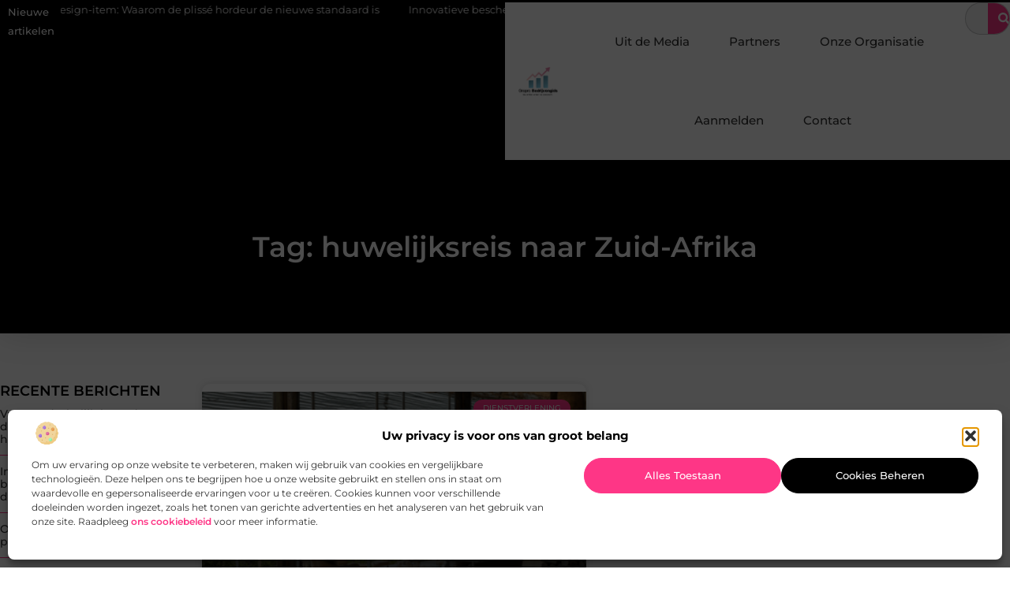

--- FILE ---
content_type: text/html; charset=UTF-8
request_url: https://www.gropro.nl/tag/huwelijksreis-naar-zuid-afrika/
body_size: 24696
content:
<!doctype html>
<html lang="nl-NL" prefix="og: https://ogp.me/ns#">
<head>
	<meta charset="UTF-8">
	<meta name="viewport" content="width=device-width, initial-scale=1">
	<link rel="profile" href="https://gmpg.org/xfn/11">
		<style>img:is([sizes="auto" i], [sizes^="auto," i]) { contain-intrinsic-size: 3000px 1500px }</style>
	
<!-- Search Engine Optimization door Rank Math - https://rankmath.com/ -->
<title>huwelijksreis naar Zuid-Afrika &bull; Gropro bedrijvengids</title>
<meta name="robots" content="follow, index, max-snippet:-1, max-video-preview:-1, max-image-preview:large"/>
<link rel="canonical" href="https://www.gropro.nl/tag/huwelijksreis-naar-zuid-afrika/" />
<meta property="og:locale" content="nl_NL" />
<meta property="og:type" content="article" />
<meta property="og:title" content="huwelijksreis naar Zuid-Afrika &bull; Gropro bedrijvengids" />
<meta property="og:url" content="https://www.gropro.nl/tag/huwelijksreis-naar-zuid-afrika/" />
<meta property="og:site_name" content="Gropro" />
<meta name="twitter:card" content="summary_large_image" />
<meta name="twitter:title" content="huwelijksreis naar Zuid-Afrika &bull; Gropro bedrijvengids" />
<script type="application/ld+json" class="rank-math-schema">{"@context":"https://schema.org","@graph":[{"@type":"Organization","@id":"https://www.gropro.nl/#organization","name":"gropro","url":"https://www.gropro.nl","logo":{"@type":"ImageObject","@id":"https://www.gropro.nl/#logo","url":"https://www.gropro.nl/wp-content/uploads/2021/09/cropped-1.gropro.nl-Logo-355x159px.png","contentUrl":"https://www.gropro.nl/wp-content/uploads/2021/09/cropped-1.gropro.nl-Logo-355x159px.png","caption":"Gropro","inLanguage":"nl-NL","width":"355","height":"159"}},{"@type":"WebSite","@id":"https://www.gropro.nl/#website","url":"https://www.gropro.nl","name":"Gropro","alternateName":"gropro.nl","publisher":{"@id":"https://www.gropro.nl/#organization"},"inLanguage":"nl-NL"},{"@type":"BreadcrumbList","@id":"https://www.gropro.nl/tag/huwelijksreis-naar-zuid-afrika/#breadcrumb","itemListElement":[{"@type":"ListItem","position":"1","item":{"@id":"https://www.gropro.nl/","name":"Home"}},{"@type":"ListItem","position":"2","item":{"@id":"https://www.gropro.nl/tag/huwelijksreis-naar-zuid-afrika/","name":"huwelijksreis naar Zuid-Afrika"}}]},{"@type":"CollectionPage","@id":"https://www.gropro.nl/tag/huwelijksreis-naar-zuid-afrika/#webpage","url":"https://www.gropro.nl/tag/huwelijksreis-naar-zuid-afrika/","name":"huwelijksreis naar Zuid-Afrika &bull; Gropro bedrijvengids","isPartOf":{"@id":"https://www.gropro.nl/#website"},"inLanguage":"nl-NL","breadcrumb":{"@id":"https://www.gropro.nl/tag/huwelijksreis-naar-zuid-afrika/#breadcrumb"}}]}</script>
<!-- /Rank Math WordPress SEO plugin -->

<script>
window._wpemojiSettings = {"baseUrl":"https:\/\/s.w.org\/images\/core\/emoji\/16.0.1\/72x72\/","ext":".png","svgUrl":"https:\/\/s.w.org\/images\/core\/emoji\/16.0.1\/svg\/","svgExt":".svg","source":{"concatemoji":"https:\/\/www.gropro.nl\/wp-includes\/js\/wp-emoji-release.min.js?ver=6.8.3"}};
/*! This file is auto-generated */
!function(s,n){var o,i,e;function c(e){try{var t={supportTests:e,timestamp:(new Date).valueOf()};sessionStorage.setItem(o,JSON.stringify(t))}catch(e){}}function p(e,t,n){e.clearRect(0,0,e.canvas.width,e.canvas.height),e.fillText(t,0,0);var t=new Uint32Array(e.getImageData(0,0,e.canvas.width,e.canvas.height).data),a=(e.clearRect(0,0,e.canvas.width,e.canvas.height),e.fillText(n,0,0),new Uint32Array(e.getImageData(0,0,e.canvas.width,e.canvas.height).data));return t.every(function(e,t){return e===a[t]})}function u(e,t){e.clearRect(0,0,e.canvas.width,e.canvas.height),e.fillText(t,0,0);for(var n=e.getImageData(16,16,1,1),a=0;a<n.data.length;a++)if(0!==n.data[a])return!1;return!0}function f(e,t,n,a){switch(t){case"flag":return n(e,"\ud83c\udff3\ufe0f\u200d\u26a7\ufe0f","\ud83c\udff3\ufe0f\u200b\u26a7\ufe0f")?!1:!n(e,"\ud83c\udde8\ud83c\uddf6","\ud83c\udde8\u200b\ud83c\uddf6")&&!n(e,"\ud83c\udff4\udb40\udc67\udb40\udc62\udb40\udc65\udb40\udc6e\udb40\udc67\udb40\udc7f","\ud83c\udff4\u200b\udb40\udc67\u200b\udb40\udc62\u200b\udb40\udc65\u200b\udb40\udc6e\u200b\udb40\udc67\u200b\udb40\udc7f");case"emoji":return!a(e,"\ud83e\udedf")}return!1}function g(e,t,n,a){var r="undefined"!=typeof WorkerGlobalScope&&self instanceof WorkerGlobalScope?new OffscreenCanvas(300,150):s.createElement("canvas"),o=r.getContext("2d",{willReadFrequently:!0}),i=(o.textBaseline="top",o.font="600 32px Arial",{});return e.forEach(function(e){i[e]=t(o,e,n,a)}),i}function t(e){var t=s.createElement("script");t.src=e,t.defer=!0,s.head.appendChild(t)}"undefined"!=typeof Promise&&(o="wpEmojiSettingsSupports",i=["flag","emoji"],n.supports={everything:!0,everythingExceptFlag:!0},e=new Promise(function(e){s.addEventListener("DOMContentLoaded",e,{once:!0})}),new Promise(function(t){var n=function(){try{var e=JSON.parse(sessionStorage.getItem(o));if("object"==typeof e&&"number"==typeof e.timestamp&&(new Date).valueOf()<e.timestamp+604800&&"object"==typeof e.supportTests)return e.supportTests}catch(e){}return null}();if(!n){if("undefined"!=typeof Worker&&"undefined"!=typeof OffscreenCanvas&&"undefined"!=typeof URL&&URL.createObjectURL&&"undefined"!=typeof Blob)try{var e="postMessage("+g.toString()+"("+[JSON.stringify(i),f.toString(),p.toString(),u.toString()].join(",")+"));",a=new Blob([e],{type:"text/javascript"}),r=new Worker(URL.createObjectURL(a),{name:"wpTestEmojiSupports"});return void(r.onmessage=function(e){c(n=e.data),r.terminate(),t(n)})}catch(e){}c(n=g(i,f,p,u))}t(n)}).then(function(e){for(var t in e)n.supports[t]=e[t],n.supports.everything=n.supports.everything&&n.supports[t],"flag"!==t&&(n.supports.everythingExceptFlag=n.supports.everythingExceptFlag&&n.supports[t]);n.supports.everythingExceptFlag=n.supports.everythingExceptFlag&&!n.supports.flag,n.DOMReady=!1,n.readyCallback=function(){n.DOMReady=!0}}).then(function(){return e}).then(function(){var e;n.supports.everything||(n.readyCallback(),(e=n.source||{}).concatemoji?t(e.concatemoji):e.wpemoji&&e.twemoji&&(t(e.twemoji),t(e.wpemoji)))}))}((window,document),window._wpemojiSettings);
</script>
<link rel='stylesheet' id='colorboxstyle-css' href='https://www.gropro.nl/wp-content/plugins/link-library/colorbox/colorbox.css?ver=6.8.3' media='all' />
<style id='wp-emoji-styles-inline-css'>

	img.wp-smiley, img.emoji {
		display: inline !important;
		border: none !important;
		box-shadow: none !important;
		height: 1em !important;
		width: 1em !important;
		margin: 0 0.07em !important;
		vertical-align: -0.1em !important;
		background: none !important;
		padding: 0 !important;
	}
</style>
<link rel='stylesheet' id='wp-block-library-css' href='https://www.gropro.nl/wp-includes/css/dist/block-library/style.min.css?ver=6.8.3' media='all' />
<style id='global-styles-inline-css'>
:root{--wp--preset--aspect-ratio--square: 1;--wp--preset--aspect-ratio--4-3: 4/3;--wp--preset--aspect-ratio--3-4: 3/4;--wp--preset--aspect-ratio--3-2: 3/2;--wp--preset--aspect-ratio--2-3: 2/3;--wp--preset--aspect-ratio--16-9: 16/9;--wp--preset--aspect-ratio--9-16: 9/16;--wp--preset--color--black: #000000;--wp--preset--color--cyan-bluish-gray: #abb8c3;--wp--preset--color--white: #ffffff;--wp--preset--color--pale-pink: #f78da7;--wp--preset--color--vivid-red: #cf2e2e;--wp--preset--color--luminous-vivid-orange: #ff6900;--wp--preset--color--luminous-vivid-amber: #fcb900;--wp--preset--color--light-green-cyan: #7bdcb5;--wp--preset--color--vivid-green-cyan: #00d084;--wp--preset--color--pale-cyan-blue: #8ed1fc;--wp--preset--color--vivid-cyan-blue: #0693e3;--wp--preset--color--vivid-purple: #9b51e0;--wp--preset--gradient--vivid-cyan-blue-to-vivid-purple: linear-gradient(135deg,rgba(6,147,227,1) 0%,rgb(155,81,224) 100%);--wp--preset--gradient--light-green-cyan-to-vivid-green-cyan: linear-gradient(135deg,rgb(122,220,180) 0%,rgb(0,208,130) 100%);--wp--preset--gradient--luminous-vivid-amber-to-luminous-vivid-orange: linear-gradient(135deg,rgba(252,185,0,1) 0%,rgba(255,105,0,1) 100%);--wp--preset--gradient--luminous-vivid-orange-to-vivid-red: linear-gradient(135deg,rgba(255,105,0,1) 0%,rgb(207,46,46) 100%);--wp--preset--gradient--very-light-gray-to-cyan-bluish-gray: linear-gradient(135deg,rgb(238,238,238) 0%,rgb(169,184,195) 100%);--wp--preset--gradient--cool-to-warm-spectrum: linear-gradient(135deg,rgb(74,234,220) 0%,rgb(151,120,209) 20%,rgb(207,42,186) 40%,rgb(238,44,130) 60%,rgb(251,105,98) 80%,rgb(254,248,76) 100%);--wp--preset--gradient--blush-light-purple: linear-gradient(135deg,rgb(255,206,236) 0%,rgb(152,150,240) 100%);--wp--preset--gradient--blush-bordeaux: linear-gradient(135deg,rgb(254,205,165) 0%,rgb(254,45,45) 50%,rgb(107,0,62) 100%);--wp--preset--gradient--luminous-dusk: linear-gradient(135deg,rgb(255,203,112) 0%,rgb(199,81,192) 50%,rgb(65,88,208) 100%);--wp--preset--gradient--pale-ocean: linear-gradient(135deg,rgb(255,245,203) 0%,rgb(182,227,212) 50%,rgb(51,167,181) 100%);--wp--preset--gradient--electric-grass: linear-gradient(135deg,rgb(202,248,128) 0%,rgb(113,206,126) 100%);--wp--preset--gradient--midnight: linear-gradient(135deg,rgb(2,3,129) 0%,rgb(40,116,252) 100%);--wp--preset--font-size--small: 13px;--wp--preset--font-size--medium: 20px;--wp--preset--font-size--large: 36px;--wp--preset--font-size--x-large: 42px;--wp--preset--spacing--20: 0.44rem;--wp--preset--spacing--30: 0.67rem;--wp--preset--spacing--40: 1rem;--wp--preset--spacing--50: 1.5rem;--wp--preset--spacing--60: 2.25rem;--wp--preset--spacing--70: 3.38rem;--wp--preset--spacing--80: 5.06rem;--wp--preset--shadow--natural: 6px 6px 9px rgba(0, 0, 0, 0.2);--wp--preset--shadow--deep: 12px 12px 50px rgba(0, 0, 0, 0.4);--wp--preset--shadow--sharp: 6px 6px 0px rgba(0, 0, 0, 0.2);--wp--preset--shadow--outlined: 6px 6px 0px -3px rgba(255, 255, 255, 1), 6px 6px rgba(0, 0, 0, 1);--wp--preset--shadow--crisp: 6px 6px 0px rgba(0, 0, 0, 1);}:root { --wp--style--global--content-size: 800px;--wp--style--global--wide-size: 1200px; }:where(body) { margin: 0; }.wp-site-blocks > .alignleft { float: left; margin-right: 2em; }.wp-site-blocks > .alignright { float: right; margin-left: 2em; }.wp-site-blocks > .aligncenter { justify-content: center; margin-left: auto; margin-right: auto; }:where(.wp-site-blocks) > * { margin-block-start: 24px; margin-block-end: 0; }:where(.wp-site-blocks) > :first-child { margin-block-start: 0; }:where(.wp-site-blocks) > :last-child { margin-block-end: 0; }:root { --wp--style--block-gap: 24px; }:root :where(.is-layout-flow) > :first-child{margin-block-start: 0;}:root :where(.is-layout-flow) > :last-child{margin-block-end: 0;}:root :where(.is-layout-flow) > *{margin-block-start: 24px;margin-block-end: 0;}:root :where(.is-layout-constrained) > :first-child{margin-block-start: 0;}:root :where(.is-layout-constrained) > :last-child{margin-block-end: 0;}:root :where(.is-layout-constrained) > *{margin-block-start: 24px;margin-block-end: 0;}:root :where(.is-layout-flex){gap: 24px;}:root :where(.is-layout-grid){gap: 24px;}.is-layout-flow > .alignleft{float: left;margin-inline-start: 0;margin-inline-end: 2em;}.is-layout-flow > .alignright{float: right;margin-inline-start: 2em;margin-inline-end: 0;}.is-layout-flow > .aligncenter{margin-left: auto !important;margin-right: auto !important;}.is-layout-constrained > .alignleft{float: left;margin-inline-start: 0;margin-inline-end: 2em;}.is-layout-constrained > .alignright{float: right;margin-inline-start: 2em;margin-inline-end: 0;}.is-layout-constrained > .aligncenter{margin-left: auto !important;margin-right: auto !important;}.is-layout-constrained > :where(:not(.alignleft):not(.alignright):not(.alignfull)){max-width: var(--wp--style--global--content-size);margin-left: auto !important;margin-right: auto !important;}.is-layout-constrained > .alignwide{max-width: var(--wp--style--global--wide-size);}body .is-layout-flex{display: flex;}.is-layout-flex{flex-wrap: wrap;align-items: center;}.is-layout-flex > :is(*, div){margin: 0;}body .is-layout-grid{display: grid;}.is-layout-grid > :is(*, div){margin: 0;}body{padding-top: 0px;padding-right: 0px;padding-bottom: 0px;padding-left: 0px;}a:where(:not(.wp-element-button)){text-decoration: underline;}:root :where(.wp-element-button, .wp-block-button__link){background-color: #32373c;border-width: 0;color: #fff;font-family: inherit;font-size: inherit;line-height: inherit;padding: calc(0.667em + 2px) calc(1.333em + 2px);text-decoration: none;}.has-black-color{color: var(--wp--preset--color--black) !important;}.has-cyan-bluish-gray-color{color: var(--wp--preset--color--cyan-bluish-gray) !important;}.has-white-color{color: var(--wp--preset--color--white) !important;}.has-pale-pink-color{color: var(--wp--preset--color--pale-pink) !important;}.has-vivid-red-color{color: var(--wp--preset--color--vivid-red) !important;}.has-luminous-vivid-orange-color{color: var(--wp--preset--color--luminous-vivid-orange) !important;}.has-luminous-vivid-amber-color{color: var(--wp--preset--color--luminous-vivid-amber) !important;}.has-light-green-cyan-color{color: var(--wp--preset--color--light-green-cyan) !important;}.has-vivid-green-cyan-color{color: var(--wp--preset--color--vivid-green-cyan) !important;}.has-pale-cyan-blue-color{color: var(--wp--preset--color--pale-cyan-blue) !important;}.has-vivid-cyan-blue-color{color: var(--wp--preset--color--vivid-cyan-blue) !important;}.has-vivid-purple-color{color: var(--wp--preset--color--vivid-purple) !important;}.has-black-background-color{background-color: var(--wp--preset--color--black) !important;}.has-cyan-bluish-gray-background-color{background-color: var(--wp--preset--color--cyan-bluish-gray) !important;}.has-white-background-color{background-color: var(--wp--preset--color--white) !important;}.has-pale-pink-background-color{background-color: var(--wp--preset--color--pale-pink) !important;}.has-vivid-red-background-color{background-color: var(--wp--preset--color--vivid-red) !important;}.has-luminous-vivid-orange-background-color{background-color: var(--wp--preset--color--luminous-vivid-orange) !important;}.has-luminous-vivid-amber-background-color{background-color: var(--wp--preset--color--luminous-vivid-amber) !important;}.has-light-green-cyan-background-color{background-color: var(--wp--preset--color--light-green-cyan) !important;}.has-vivid-green-cyan-background-color{background-color: var(--wp--preset--color--vivid-green-cyan) !important;}.has-pale-cyan-blue-background-color{background-color: var(--wp--preset--color--pale-cyan-blue) !important;}.has-vivid-cyan-blue-background-color{background-color: var(--wp--preset--color--vivid-cyan-blue) !important;}.has-vivid-purple-background-color{background-color: var(--wp--preset--color--vivid-purple) !important;}.has-black-border-color{border-color: var(--wp--preset--color--black) !important;}.has-cyan-bluish-gray-border-color{border-color: var(--wp--preset--color--cyan-bluish-gray) !important;}.has-white-border-color{border-color: var(--wp--preset--color--white) !important;}.has-pale-pink-border-color{border-color: var(--wp--preset--color--pale-pink) !important;}.has-vivid-red-border-color{border-color: var(--wp--preset--color--vivid-red) !important;}.has-luminous-vivid-orange-border-color{border-color: var(--wp--preset--color--luminous-vivid-orange) !important;}.has-luminous-vivid-amber-border-color{border-color: var(--wp--preset--color--luminous-vivid-amber) !important;}.has-light-green-cyan-border-color{border-color: var(--wp--preset--color--light-green-cyan) !important;}.has-vivid-green-cyan-border-color{border-color: var(--wp--preset--color--vivid-green-cyan) !important;}.has-pale-cyan-blue-border-color{border-color: var(--wp--preset--color--pale-cyan-blue) !important;}.has-vivid-cyan-blue-border-color{border-color: var(--wp--preset--color--vivid-cyan-blue) !important;}.has-vivid-purple-border-color{border-color: var(--wp--preset--color--vivid-purple) !important;}.has-vivid-cyan-blue-to-vivid-purple-gradient-background{background: var(--wp--preset--gradient--vivid-cyan-blue-to-vivid-purple) !important;}.has-light-green-cyan-to-vivid-green-cyan-gradient-background{background: var(--wp--preset--gradient--light-green-cyan-to-vivid-green-cyan) !important;}.has-luminous-vivid-amber-to-luminous-vivid-orange-gradient-background{background: var(--wp--preset--gradient--luminous-vivid-amber-to-luminous-vivid-orange) !important;}.has-luminous-vivid-orange-to-vivid-red-gradient-background{background: var(--wp--preset--gradient--luminous-vivid-orange-to-vivid-red) !important;}.has-very-light-gray-to-cyan-bluish-gray-gradient-background{background: var(--wp--preset--gradient--very-light-gray-to-cyan-bluish-gray) !important;}.has-cool-to-warm-spectrum-gradient-background{background: var(--wp--preset--gradient--cool-to-warm-spectrum) !important;}.has-blush-light-purple-gradient-background{background: var(--wp--preset--gradient--blush-light-purple) !important;}.has-blush-bordeaux-gradient-background{background: var(--wp--preset--gradient--blush-bordeaux) !important;}.has-luminous-dusk-gradient-background{background: var(--wp--preset--gradient--luminous-dusk) !important;}.has-pale-ocean-gradient-background{background: var(--wp--preset--gradient--pale-ocean) !important;}.has-electric-grass-gradient-background{background: var(--wp--preset--gradient--electric-grass) !important;}.has-midnight-gradient-background{background: var(--wp--preset--gradient--midnight) !important;}.has-small-font-size{font-size: var(--wp--preset--font-size--small) !important;}.has-medium-font-size{font-size: var(--wp--preset--font-size--medium) !important;}.has-large-font-size{font-size: var(--wp--preset--font-size--large) !important;}.has-x-large-font-size{font-size: var(--wp--preset--font-size--x-large) !important;}
:root :where(.wp-block-pullquote){font-size: 1.5em;line-height: 1.6;}
</style>
<link rel='stylesheet' id='thumbs_rating_styles-css' href='https://www.gropro.nl/wp-content/plugins/link-library/upvote-downvote/css/style.css?ver=1.0.0' media='all' />
<link rel='stylesheet' id='cmplz-general-css' href='https://www.gropro.nl/wp-content/plugins/complianz-gdpr/assets/css/cookieblocker.min.css?ver=1741706570' media='all' />
<link rel='stylesheet' id='hello-elementor-css' href='https://www.gropro.nl/wp-content/themes/hello-elementor/style.min.css?ver=3.3.0' media='all' />
<link rel='stylesheet' id='hello-elementor-theme-style-css' href='https://www.gropro.nl/wp-content/themes/hello-elementor/theme.min.css?ver=3.3.0' media='all' />
<link rel='stylesheet' id='hello-elementor-header-footer-css' href='https://www.gropro.nl/wp-content/themes/hello-elementor/header-footer.min.css?ver=3.3.0' media='all' />
<link rel='stylesheet' id='elementor-frontend-css' href='https://www.gropro.nl/wp-content/plugins/elementor/assets/css/frontend.min.css?ver=3.34.4' media='all' />
<link rel='stylesheet' id='elementor-post-4236-css' href='https://www.gropro.nl/wp-content/uploads/elementor/css/post-4236.css?ver=1769761675' media='all' />
<link rel='stylesheet' id='widget-heading-css' href='https://www.gropro.nl/wp-content/plugins/elementor/assets/css/widget-heading.min.css?ver=3.34.4' media='all' />
<link rel='stylesheet' id='widget-nav-menu-css' href='https://www.gropro.nl/wp-content/plugins/elementor-pro/assets/css/widget-nav-menu.min.css?ver=3.28.3' media='all' />
<link rel='stylesheet' id='widget-search-form-css' href='https://www.gropro.nl/wp-content/plugins/elementor-pro/assets/css/widget-search-form.min.css?ver=3.28.3' media='all' />
<link rel='stylesheet' id='e-animation-grow-css' href='https://www.gropro.nl/wp-content/plugins/elementor/assets/lib/animations/styles/e-animation-grow.min.css?ver=3.34.4' media='all' />
<link rel='stylesheet' id='widget-image-css' href='https://www.gropro.nl/wp-content/plugins/elementor/assets/css/widget-image.min.css?ver=3.34.4' media='all' />
<link rel='stylesheet' id='e-animation-fadeIn-css' href='https://www.gropro.nl/wp-content/plugins/elementor/assets/lib/animations/styles/fadeIn.min.css?ver=3.34.4' media='all' />
<link rel='stylesheet' id='e-motion-fx-css' href='https://www.gropro.nl/wp-content/plugins/elementor-pro/assets/css/modules/motion-fx.min.css?ver=3.28.3' media='all' />
<link rel='stylesheet' id='e-sticky-css' href='https://www.gropro.nl/wp-content/plugins/elementor-pro/assets/css/modules/sticky.min.css?ver=3.28.3' media='all' />
<link rel='stylesheet' id='swiper-css' href='https://www.gropro.nl/wp-content/plugins/elementor/assets/lib/swiper/v8/css/swiper.min.css?ver=8.4.5' media='all' />
<link rel='stylesheet' id='e-swiper-css' href='https://www.gropro.nl/wp-content/plugins/elementor/assets/css/conditionals/e-swiper.min.css?ver=3.34.4' media='all' />
<link rel='stylesheet' id='widget-posts-css' href='https://www.gropro.nl/wp-content/plugins/elementor-pro/assets/css/widget-posts.min.css?ver=3.28.3' media='all' />
<link rel='stylesheet' id='widget-sitemap-css' href='https://www.gropro.nl/wp-content/plugins/elementor-pro/assets/css/widget-sitemap.min.css?ver=3.28.3' media='all' />
<link rel='stylesheet' id='widget-divider-css' href='https://www.gropro.nl/wp-content/plugins/elementor/assets/css/widget-divider.min.css?ver=3.34.4' media='all' />
<link rel='stylesheet' id='widget-icon-box-css' href='https://www.gropro.nl/wp-content/plugins/elementor/assets/css/widget-icon-box.min.css?ver=3.34.4' media='all' />
<link rel='stylesheet' id='elementor-post-4419-css' href='https://www.gropro.nl/wp-content/uploads/elementor/css/post-4419.css?ver=1769761676' media='all' />
<link rel='stylesheet' id='elementor-post-4460-css' href='https://www.gropro.nl/wp-content/uploads/elementor/css/post-4460.css?ver=1769761676' media='all' />
<link rel='stylesheet' id='elementor-post-4407-css' href='https://www.gropro.nl/wp-content/uploads/elementor/css/post-4407.css?ver=1769763304' media='all' />
<link rel='stylesheet' id='elementor-gf-local-montserrat-css' href='https://www.gropro.nl/wp-content/uploads/elementor/google-fonts/css/montserrat.css?ver=1743124351' media='all' />
<script src="https://www.gropro.nl/wp-includes/js/jquery/jquery.min.js?ver=3.7.1" id="jquery-core-js"></script>
<script src="https://www.gropro.nl/wp-includes/js/jquery/jquery-migrate.min.js?ver=3.4.1" id="jquery-migrate-js"></script>
<script src="https://www.gropro.nl/wp-content/plugins/link-library/colorbox/jquery.colorbox-min.js?ver=1.3.9" id="colorbox-js"></script>
<script id="thumbs_rating_scripts-js-extra">
var thumbs_rating_ajax = {"ajax_url":"https:\/\/www.gropro.nl\/wp-admin\/admin-ajax.php","nonce":"0eea66dee4"};
</script>
<script src="https://www.gropro.nl/wp-content/plugins/link-library/upvote-downvote/js/general.js?ver=4.0.1" id="thumbs_rating_scripts-js"></script>
<link rel="https://api.w.org/" href="https://www.gropro.nl/wp-json/" /><link rel="alternate" title="JSON" type="application/json" href="https://www.gropro.nl/wp-json/wp/v2/tags/570" /><link rel="EditURI" type="application/rsd+xml" title="RSD" href="https://www.gropro.nl/xmlrpc.php?rsd" />
<meta name="generator" content="WordPress 6.8.3" />
<script type="text/javascript">//<![CDATA[
  function external_links_in_new_windows_loop() {
    if (!document.links) {
      document.links = document.getElementsByTagName('a');
    }
    var change_link = false;
    var force = '';
    var ignore = '';

    for (var t=0; t<document.links.length; t++) {
      var all_links = document.links[t];
      change_link = false;
      
      if(document.links[t].hasAttribute('onClick') == false) {
        // forced if the address starts with http (or also https), but does not link to the current domain
        if(all_links.href.search(/^http/) != -1 && all_links.href.search('www.gropro.nl') == -1 && all_links.href.search(/^#/) == -1) {
          // console.log('Changed ' + all_links.href);
          change_link = true;
        }
          
        if(force != '' && all_links.href.search(force) != -1) {
          // forced
          // console.log('force ' + all_links.href);
          change_link = true;
        }
        
        if(ignore != '' && all_links.href.search(ignore) != -1) {
          // console.log('ignore ' + all_links.href);
          // ignored
          change_link = false;
        }

        if(change_link == true) {
          // console.log('Changed ' + all_links.href);
          document.links[t].setAttribute('onClick', 'javascript:window.open(\'' + all_links.href.replace(/'/g, '') + '\', \'_blank\', \'noopener\'); return false;');
          document.links[t].removeAttribute('target');
        }
      }
    }
  }
  
  // Load
  function external_links_in_new_windows_load(func)
  {  
    var oldonload = window.onload;
    if (typeof window.onload != 'function'){
      window.onload = func;
    } else {
      window.onload = function(){
        oldonload();
        func();
      }
    }
  }

  external_links_in_new_windows_load(external_links_in_new_windows_loop);
  //]]></script>

			<style>.cmplz-hidden {
					display: none !important;
				}</style><meta name="generator" content="Elementor 3.34.4; features: e_font_icon_svg, additional_custom_breakpoints; settings: css_print_method-external, google_font-enabled, font_display-swap">
			<style>
				.e-con.e-parent:nth-of-type(n+4):not(.e-lazyloaded):not(.e-no-lazyload),
				.e-con.e-parent:nth-of-type(n+4):not(.e-lazyloaded):not(.e-no-lazyload) * {
					background-image: none !important;
				}
				@media screen and (max-height: 1024px) {
					.e-con.e-parent:nth-of-type(n+3):not(.e-lazyloaded):not(.e-no-lazyload),
					.e-con.e-parent:nth-of-type(n+3):not(.e-lazyloaded):not(.e-no-lazyload) * {
						background-image: none !important;
					}
				}
				@media screen and (max-height: 640px) {
					.e-con.e-parent:nth-of-type(n+2):not(.e-lazyloaded):not(.e-no-lazyload),
					.e-con.e-parent:nth-of-type(n+2):not(.e-lazyloaded):not(.e-no-lazyload) * {
						background-image: none !important;
					}
				}
			</style>
			<link rel="icon" href="https://www.gropro.nl/wp-content/uploads/2021/09/0.gropro.nl-icon-150x150-px.png" sizes="32x32" />
<link rel="icon" href="https://www.gropro.nl/wp-content/uploads/2021/09/0.gropro.nl-icon-150x150-px.png" sizes="192x192" />
<link rel="apple-touch-icon" href="https://www.gropro.nl/wp-content/uploads/2021/09/0.gropro.nl-icon-150x150-px.png" />
<meta name="msapplication-TileImage" content="https://www.gropro.nl/wp-content/uploads/2021/09/0.gropro.nl-icon-150x150-px.png" />
</head>
<body data-rsssl=1 data-cmplz=1 class="archive tag tag-huwelijksreis-naar-zuid-afrika tag-570 wp-custom-logo wp-embed-responsive wp-theme-hello-elementor theme-default elementor-page-4407 elementor-default elementor-template-full-width elementor-kit-4236">


<a class="skip-link screen-reader-text" href="#content">Ga naar de inhoud</a>

		<header data-elementor-type="header" data-elementor-id="4419" class="elementor elementor-4419 elementor-location-header" data-elementor-post-type="elementor_library">
			<header class="elementor-element elementor-element-6b5e5039 top e-con-full e-flex e-con e-parent" data-id="6b5e5039" data-element_type="container" data-settings="{&quot;background_background&quot;:&quot;classic&quot;,&quot;sticky&quot;:&quot;top&quot;,&quot;sticky_on&quot;:[&quot;desktop&quot;,&quot;tablet&quot;,&quot;mobile&quot;],&quot;sticky_offset&quot;:0,&quot;sticky_effects_offset&quot;:0,&quot;sticky_anchor_link_offset&quot;:0}">
		<div class="elementor-element elementor-element-dca2046 e-flex e-con-boxed e-con e-child" data-id="dca2046" data-element_type="container" data-settings="{&quot;background_background&quot;:&quot;classic&quot;}">
					<div class="e-con-inner">
		<div class="elementor-element elementor-element-2d82931d e-con-full e-flex e-con e-child" data-id="2d82931d" data-element_type="container">
				<div class="elementor-element elementor-element-6f8eab4f elementor-widget elementor-widget-heading" data-id="6f8eab4f" data-element_type="widget" data-widget_type="heading.default">
				<div class="elementor-widget-container">
					<span class="elementor-heading-title elementor-size-default">Nieuwe artikelen</span>				</div>
				</div>
				</div>
		<div class="elementor-element elementor-element-35b46eae e-con-full e-flex e-con e-child" data-id="35b46eae" data-element_type="container">
				<div class="elementor-element elementor-element-4b2fdf5b elementor-widget elementor-widget-shortcode" data-id="4b2fdf5b" data-element_type="widget" data-widget_type="shortcode.default">
				<div class="elementor-widget-container">
							<div class="elementor-shortcode"><div class="items"><div class="item"><a href="https://www.gropro.nl/woning-en-tuin/van-noodzakelijk-kwaad-naar-design-item-waarom-de-plisse-hordeur-de-nieuwe-standaard-is/"><svg aria-hidden="true" class="e-font-icon-svg e-fas-angle-double-right" viewBox="0 0 448 512" xmlns="http://www.w3.org/2000/svg"><path d="M224.3 273l-136 136c-9.4 9.4-24.6 9.4-33.9 0l-22.6-22.6c-9.4-9.4-9.4-24.6 0-33.9l96.4-96.4-96.4-96.4c-9.4-9.4-9.4-24.6 0-33.9L54.3 103c9.4-9.4 24.6-9.4 33.9 0l136 136c9.5 9.4 9.5 24.6.1 34zm192-34l-136-136c-9.4-9.4-24.6-9.4-33.9 0l-22.6 22.6c-9.4 9.4-9.4 24.6 0 33.9l96.4 96.4-96.4 96.4c-9.4 9.4-9.4 24.6 0 33.9l22.6 22.6c9.4 9.4 24.6 9.4 33.9 0l136-136c9.4-9.2 9.4-24.4 0-33.8z"></path></svg>Van noodzakelijk kwaad naar design-item: Waarom de plissé hordeur de nieuwe standaard is</a></div><div class="item"><a href="https://www.gropro.nl/woningen/innovatieve-beschermingsoplossingen-voor-duurzame-oppervlakken/"><svg aria-hidden="true" class="e-font-icon-svg e-fas-angle-double-right" viewBox="0 0 448 512" xmlns="http://www.w3.org/2000/svg"><path d="M224.3 273l-136 136c-9.4 9.4-24.6 9.4-33.9 0l-22.6-22.6c-9.4-9.4-9.4-24.6 0-33.9l96.4-96.4-96.4-96.4c-9.4-9.4-9.4-24.6 0-33.9L54.3 103c9.4-9.4 24.6-9.4 33.9 0l136 136c9.5 9.4 9.5 24.6.1 34zm192-34l-136-136c-9.4-9.4-24.6-9.4-33.9 0l-22.6 22.6c-9.4 9.4-9.4 24.6 0 33.9l96.4 96.4-96.4 96.4c-9.4 9.4-9.4 24.6 0 33.9l22.6 22.6c9.4 9.4 24.6 9.4 33.9 0l136-136c9.4-9.2 9.4-24.4 0-33.8z"></path></svg>Innovatieve beschermingsoplossingen voor duurzame oppervlakken</a></div><div class="item"><a href="https://www.gropro.nl/aanbiedingen/ontdek-de-magie-van-professionele-podiumverlichting/"><svg aria-hidden="true" class="e-font-icon-svg e-fas-angle-double-right" viewBox="0 0 448 512" xmlns="http://www.w3.org/2000/svg"><path d="M224.3 273l-136 136c-9.4 9.4-24.6 9.4-33.9 0l-22.6-22.6c-9.4-9.4-9.4-24.6 0-33.9l96.4-96.4-96.4-96.4c-9.4-9.4-9.4-24.6 0-33.9L54.3 103c9.4-9.4 24.6-9.4 33.9 0l136 136c9.5 9.4 9.5 24.6.1 34zm192-34l-136-136c-9.4-9.4-24.6-9.4-33.9 0l-22.6 22.6c-9.4 9.4-9.4 24.6 0 33.9l96.4 96.4-96.4 96.4c-9.4 9.4-9.4 24.6 0 33.9l22.6 22.6c9.4 9.4 24.6 9.4 33.9 0l136-136c9.4-9.2 9.4-24.4 0-33.8z"></path></svg>Ontdek de magie van professionele podiumverlichting</a></div><div class="item"><a href="https://www.gropro.nl/autos-en-motoren/autorijden-in-delft-tijdens-de-spits-zo-blijf-je-rustig-in-het-verkeer/"><svg aria-hidden="true" class="e-font-icon-svg e-fas-angle-double-right" viewBox="0 0 448 512" xmlns="http://www.w3.org/2000/svg"><path d="M224.3 273l-136 136c-9.4 9.4-24.6 9.4-33.9 0l-22.6-22.6c-9.4-9.4-9.4-24.6 0-33.9l96.4-96.4-96.4-96.4c-9.4-9.4-9.4-24.6 0-33.9L54.3 103c9.4-9.4 24.6-9.4 33.9 0l136 136c9.5 9.4 9.5 24.6.1 34zm192-34l-136-136c-9.4-9.4-24.6-9.4-33.9 0l-22.6 22.6c-9.4 9.4-9.4 24.6 0 33.9l96.4 96.4-96.4 96.4c-9.4 9.4-9.4 24.6 0 33.9l22.6 22.6c9.4 9.4 24.6 9.4 33.9 0l136-136c9.4-9.2 9.4-24.4 0-33.8z"></path></svg>Autorijden in Delft tijdens de spits: zo blijf je rustig in het verkeer</a></div><div class="item"><a href="https://www.gropro.nl/woning-en-tuin/de-nieuwe-standaard-voor-moderne-gebouwen-automatische-deuren-als-efficientie-en-comfortboosters/"><svg aria-hidden="true" class="e-font-icon-svg e-fas-angle-double-right" viewBox="0 0 448 512" xmlns="http://www.w3.org/2000/svg"><path d="M224.3 273l-136 136c-9.4 9.4-24.6 9.4-33.9 0l-22.6-22.6c-9.4-9.4-9.4-24.6 0-33.9l96.4-96.4-96.4-96.4c-9.4-9.4-9.4-24.6 0-33.9L54.3 103c9.4-9.4 24.6-9.4 33.9 0l136 136c9.5 9.4 9.5 24.6.1 34zm192-34l-136-136c-9.4-9.4-24.6-9.4-33.9 0l-22.6 22.6c-9.4 9.4-9.4 24.6 0 33.9l96.4 96.4-96.4 96.4c-9.4 9.4-9.4 24.6 0 33.9l22.6 22.6c9.4 9.4 24.6 9.4 33.9 0l136-136c9.4-9.2 9.4-24.4 0-33.8z"></path></svg>De Nieuwe Standaard voor Moderne Gebouwen: Automatische Deuren als Efficiëntie- en Comfortboosters</a></div><div class="item"><a href="https://www.gropro.nl/aanbiedingen/trampoline-in-ground-naadloze-integratie-voor-jouw-tuin/"><svg aria-hidden="true" class="e-font-icon-svg e-fas-angle-double-right" viewBox="0 0 448 512" xmlns="http://www.w3.org/2000/svg"><path d="M224.3 273l-136 136c-9.4 9.4-24.6 9.4-33.9 0l-22.6-22.6c-9.4-9.4-9.4-24.6 0-33.9l96.4-96.4-96.4-96.4c-9.4-9.4-9.4-24.6 0-33.9L54.3 103c9.4-9.4 24.6-9.4 33.9 0l136 136c9.5 9.4 9.5 24.6.1 34zm192-34l-136-136c-9.4-9.4-24.6-9.4-33.9 0l-22.6 22.6c-9.4 9.4-9.4 24.6 0 33.9l96.4 96.4-96.4 96.4c-9.4 9.4-9.4 24.6 0 33.9l22.6 22.6c9.4 9.4 24.6 9.4 33.9 0l136-136c9.4-9.2 9.4-24.4 0-33.8z"></path></svg>Trampoline in ground: naadloze integratie voor jouw tuin</a></div></div></div>
						</div>
				</div>
				</div>
				<div class="elementor-element elementor-element-74316ec8 elementor-widget elementor-widget-html" data-id="74316ec8" data-element_type="widget" data-widget_type="html.default">
				<div class="elementor-widget-container">
					<script>
  const itemsContainer = document.querySelector('.items');

  // กำหนดความเร็วและตำแหน่งเริ่มต้น
  let speed = 1.75; // ความเร็วการเลื่อน (px/เฟรม)
  let position = 0;

  // คำนวณความกว้างทั้งหมดของ items
  const totalWidth = itemsContainer.scrollWidth;

  function animate() {
    position -= speed;

    // ถ้าเลื่อนจนรายการสุดท้ายพ้นหน้าจอ (จบการเลื่อน)
    if (Math.abs(position) >= totalWidth) {
      position = 0; // รีเซ็ตตำแหน่งกลับไปที่เริ่มต้น
    }

    itemsContainer.style.transform = `translateX(${position}px)`;
    requestAnimationFrame(animate); // เรียกการเลื่อนซ้ำ
  }

  // เริ่มเลื่อน
  animate();

  // หยุดเลื่อนเมื่อเอาเมาส์ชี้
  itemsContainer.addEventListener('mouseenter', () => {
    speed = 0; // หยุดการเลื่อน
  });

  // กลับมาเลื่อนเมื่อเอาเมาส์ออก
  itemsContainer.addEventListener('mouseleave', () => {
    speed = 2; // กลับมาที่ความเร็วเดิม
  });
</script>
				</div>
				</div>
					</div>
				</div>
		<div class="elementor-element elementor-element-7c448006 e-flex e-con-boxed e-con e-child" data-id="7c448006" data-element_type="container">
					<div class="e-con-inner">
		<nav class="elementor-element elementor-element-7c8cffbd e-con-full e-flex e-con e-child" data-id="7c8cffbd" data-element_type="container">
				<div class="elementor-element elementor-element-4ed4f0c5 elementor-nav-menu--stretch elementor-nav-menu__align-center elementor-nav-menu__text-align-center elementor-nav-menu--dropdown-tablet elementor-nav-menu--toggle elementor-nav-menu--burger elementor-widget elementor-widget-nav-menu" data-id="4ed4f0c5" data-element_type="widget" data-settings="{&quot;full_width&quot;:&quot;stretch&quot;,&quot;submenu_icon&quot;:{&quot;value&quot;:&quot;&lt;i class=\&quot;\&quot;&gt;&lt;\/i&gt;&quot;,&quot;library&quot;:&quot;&quot;},&quot;layout&quot;:&quot;horizontal&quot;,&quot;toggle&quot;:&quot;burger&quot;}" data-widget_type="nav-menu.default">
				<div class="elementor-widget-container">
								<nav aria-label="Menu" class="elementor-nav-menu--main elementor-nav-menu__container elementor-nav-menu--layout-horizontal e--pointer-underline e--animation-fade">
				<ul id="menu-1-4ed4f0c5" class="elementor-nav-menu"><li class="menu-item menu-item-type-custom menu-item-object-custom menu-item-4443"><a href="/category/media/" class="elementor-item">Uit de Media</a></li>
<li class="menu-item menu-item-type-post_type menu-item-object-page menu-item-4448"><a href="https://www.gropro.nl/partners/" class="elementor-item">Partners</a></li>
<li class="menu-item menu-item-type-custom menu-item-object-custom menu-item-has-children menu-item-4450"><a href="#" class="elementor-item elementor-item-anchor">Onze Organisatie</a>
<ul class="sub-menu elementor-nav-menu--dropdown">
	<li class="menu-item menu-item-type-post_type menu-item-object-page menu-item-4445"><a href="https://www.gropro.nl/over-ons/" class="elementor-sub-item">Wie we zijn</a></li>
	<li class="menu-item menu-item-type-post_type menu-item-object-page menu-item-4444"><a href="https://www.gropro.nl/ons-team/" class="elementor-sub-item">Ontmoet het team</a></li>
</ul>
</li>
<li class="menu-item menu-item-type-post_type menu-item-object-page menu-item-4446"><a href="https://www.gropro.nl/aanmelden/" class="elementor-item">Aanmelden</a></li>
<li class="menu-item menu-item-type-post_type menu-item-object-page menu-item-4447"><a href="https://www.gropro.nl/contact/" class="elementor-item">Contact</a></li>
</ul>			</nav>
					<div class="elementor-menu-toggle" role="button" tabindex="0" aria-label="Menu toggle" aria-expanded="false">
			<span class="elementor-menu-toggle__icon--open"><svg xmlns="http://www.w3.org/2000/svg" xml:space="preserve" viewBox="0 0 388.4 388.4"><path d="M22.3 329.7H272c10.6 0 19.1-8.6 19.1-19.1 0-10.6-8.6-19.2-19.1-19.2H22.3c-10.6 0-19.1 8.6-19.1 19.2 0 10.5 8.5 19.1 19.1 19.1M22.3 213.8H368c10.6 0 19.1-8.6 19.1-19.1 0-10.6-8.6-19.1-19.1-19.1H22.3c-10.6 0-19.1 8.6-19.1 19.1s8.5 19.1 19.1 19.1M22.3 97.9H272c10.6 0 19.1-8.6 19.1-19.1s-8.6-19.1-19.1-19.1H22.3c-10.6 0-19.1 8.6-19.1 19.1s8.5 19.1 19.1 19.1"></path></svg></span><svg aria-hidden="true" role="presentation" class="elementor-menu-toggle__icon--close e-font-icon-svg e-eicon-close" viewBox="0 0 1000 1000" xmlns="http://www.w3.org/2000/svg"><path d="M742 167L500 408 258 167C246 154 233 150 217 150 196 150 179 158 167 167 154 179 150 196 150 212 150 229 154 242 171 254L408 500 167 742C138 771 138 800 167 829 196 858 225 858 254 829L496 587 738 829C750 842 767 846 783 846 800 846 817 842 829 829 842 817 846 804 846 783 846 767 842 750 829 737L588 500 833 258C863 229 863 200 833 171 804 137 775 137 742 167Z"></path></svg>		</div>
					<nav class="elementor-nav-menu--dropdown elementor-nav-menu__container" aria-hidden="true">
				<ul id="menu-2-4ed4f0c5" class="elementor-nav-menu"><li class="menu-item menu-item-type-custom menu-item-object-custom menu-item-4443"><a href="/category/media/" class="elementor-item" tabindex="-1">Uit de Media</a></li>
<li class="menu-item menu-item-type-post_type menu-item-object-page menu-item-4448"><a href="https://www.gropro.nl/partners/" class="elementor-item" tabindex="-1">Partners</a></li>
<li class="menu-item menu-item-type-custom menu-item-object-custom menu-item-has-children menu-item-4450"><a href="#" class="elementor-item elementor-item-anchor" tabindex="-1">Onze Organisatie</a>
<ul class="sub-menu elementor-nav-menu--dropdown">
	<li class="menu-item menu-item-type-post_type menu-item-object-page menu-item-4445"><a href="https://www.gropro.nl/over-ons/" class="elementor-sub-item" tabindex="-1">Wie we zijn</a></li>
	<li class="menu-item menu-item-type-post_type menu-item-object-page menu-item-4444"><a href="https://www.gropro.nl/ons-team/" class="elementor-sub-item" tabindex="-1">Ontmoet het team</a></li>
</ul>
</li>
<li class="menu-item menu-item-type-post_type menu-item-object-page menu-item-4446"><a href="https://www.gropro.nl/aanmelden/" class="elementor-item" tabindex="-1">Aanmelden</a></li>
<li class="menu-item menu-item-type-post_type menu-item-object-page menu-item-4447"><a href="https://www.gropro.nl/contact/" class="elementor-item" tabindex="-1">Contact</a></li>
</ul>			</nav>
						</div>
				</div>
				<div class="elementor-element elementor-element-46036737 elementor-widget__width-initial elementor-hidden-mobile elementor-search-form--skin-classic elementor-search-form--button-type-icon elementor-search-form--icon-search elementor-widget elementor-widget-search-form" data-id="46036737" data-element_type="widget" data-settings="{&quot;skin&quot;:&quot;classic&quot;}" data-widget_type="search-form.default">
				<div class="elementor-widget-container">
							<search role="search">
			<form class="elementor-search-form" action="https://www.gropro.nl" method="get">
												<div class="elementor-search-form__container">
					<label class="elementor-screen-only" for="elementor-search-form-46036737">Zoeken</label>

					
					<input id="elementor-search-form-46036737" placeholder="Typ om te zoeken…" class="elementor-search-form__input" type="search" name="s" value="">
					
											<button class="elementor-search-form__submit" type="submit" aria-label="Zoeken">
															<div class="e-font-icon-svg-container"><svg class="fa fa-search e-font-icon-svg e-fas-search" viewBox="0 0 512 512" xmlns="http://www.w3.org/2000/svg"><path d="M505 442.7L405.3 343c-4.5-4.5-10.6-7-17-7H372c27.6-35.3 44-79.7 44-128C416 93.1 322.9 0 208 0S0 93.1 0 208s93.1 208 208 208c48.3 0 92.7-16.4 128-44v16.3c0 6.4 2.5 12.5 7 17l99.7 99.7c9.4 9.4 24.6 9.4 33.9 0l28.3-28.3c9.4-9.4 9.4-24.6.1-34zM208 336c-70.7 0-128-57.2-128-128 0-70.7 57.2-128 128-128 70.7 0 128 57.2 128 128 0 70.7-57.2 128-128 128z"></path></svg></div>													</button>
					
									</div>
			</form>
		</search>
						</div>
				</div>
				</nav>
				<div class="elementor-element elementor-element-6df2ef41 elementor-widget__width-initial elementor-widget elementor-widget-theme-site-logo elementor-widget-image" data-id="6df2ef41" data-element_type="widget" data-widget_type="theme-site-logo.default">
				<div class="elementor-widget-container">
											<a href="https://www.gropro.nl">
			<img fetchpriority="high" width="355" height="159" src="https://www.gropro.nl/wp-content/uploads/2021/09/1.gropro.nl-Logo-355x159px.png" class="elementor-animation-grow attachment-full size-full wp-image-980" alt="" srcset="https://www.gropro.nl/wp-content/uploads/2021/09/1.gropro.nl-Logo-355x159px.png 355w, https://www.gropro.nl/wp-content/uploads/2021/09/1.gropro.nl-Logo-355x159px-300x134.png 300w" sizes="(max-width: 355px) 100vw, 355px" />				</a>
											</div>
				</div>
				<div class="elementor-element elementor-element-1806a1c2 elementor-search-form--skin-full_screen elementor-widget__width-auto elementor-hidden-desktop elementor-widget-mobile__width-initial elementor-hidden-tablet elementor-widget elementor-widget-search-form" data-id="1806a1c2" data-element_type="widget" data-settings="{&quot;skin&quot;:&quot;full_screen&quot;}" data-widget_type="search-form.default">
				<div class="elementor-widget-container">
							<search role="search">
			<form class="elementor-search-form" action="https://www.gropro.nl" method="get">
												<div class="elementor-search-form__toggle" role="button" tabindex="0" aria-label="Zoeken">
					<div class="e-font-icon-svg-container"><svg aria-hidden="true" class="e-font-icon-svg e-fas-search" viewBox="0 0 512 512" xmlns="http://www.w3.org/2000/svg"><path d="M505 442.7L405.3 343c-4.5-4.5-10.6-7-17-7H372c27.6-35.3 44-79.7 44-128C416 93.1 322.9 0 208 0S0 93.1 0 208s93.1 208 208 208c48.3 0 92.7-16.4 128-44v16.3c0 6.4 2.5 12.5 7 17l99.7 99.7c9.4 9.4 24.6 9.4 33.9 0l28.3-28.3c9.4-9.4 9.4-24.6.1-34zM208 336c-70.7 0-128-57.2-128-128 0-70.7 57.2-128 128-128 70.7 0 128 57.2 128 128 0 70.7-57.2 128-128 128z"></path></svg></div>				</div>
								<div class="elementor-search-form__container">
					<label class="elementor-screen-only" for="elementor-search-form-1806a1c2">Zoeken</label>

					
					<input id="elementor-search-form-1806a1c2" placeholder="" class="elementor-search-form__input" type="search" name="s" value="">
					
					
										<div class="dialog-lightbox-close-button dialog-close-button" role="button" tabindex="0" aria-label="Sluit dit zoekvak.">
						<svg aria-hidden="true" class="e-font-icon-svg e-eicon-close" viewBox="0 0 1000 1000" xmlns="http://www.w3.org/2000/svg"><path d="M742 167L500 408 258 167C246 154 233 150 217 150 196 150 179 158 167 167 154 179 150 196 150 212 150 229 154 242 171 254L408 500 167 742C138 771 138 800 167 829 196 858 225 858 254 829L496 587 738 829C750 842 767 846 783 846 800 846 817 842 829 829 842 817 846 804 846 783 846 767 842 750 829 737L588 500 833 258C863 229 863 200 833 171 804 137 775 137 742 167Z"></path></svg>					</div>
									</div>
			</form>
		</search>
						</div>
				</div>
					</div>
				</div>
				<div class="elementor-element elementor-element-546ca052 elementor-widget__width-auto elementor-fixed elementor-align-center e-transform elementor-invisible elementor-widget elementor-widget-button" data-id="546ca052" data-element_type="widget" data-settings="{&quot;_position&quot;:&quot;fixed&quot;,&quot;motion_fx_motion_fx_scrolling&quot;:&quot;yes&quot;,&quot;motion_fx_opacity_effect&quot;:&quot;yes&quot;,&quot;motion_fx_opacity_range&quot;:{&quot;unit&quot;:&quot;%&quot;,&quot;size&quot;:&quot;&quot;,&quot;sizes&quot;:{&quot;start&quot;:0,&quot;end&quot;:45}},&quot;_animation&quot;:&quot;fadeIn&quot;,&quot;_animation_delay&quot;:200,&quot;_transform_rotateZ_effect&quot;:{&quot;unit&quot;:&quot;px&quot;,&quot;size&quot;:-90,&quot;sizes&quot;:[]},&quot;motion_fx_opacity_direction&quot;:&quot;out-in&quot;,&quot;motion_fx_opacity_level&quot;:{&quot;unit&quot;:&quot;px&quot;,&quot;size&quot;:10,&quot;sizes&quot;:[]},&quot;motion_fx_devices&quot;:[&quot;desktop&quot;,&quot;tablet&quot;,&quot;mobile&quot;],&quot;_transform_rotateZ_effect_tablet&quot;:{&quot;unit&quot;:&quot;deg&quot;,&quot;size&quot;:&quot;&quot;,&quot;sizes&quot;:[]},&quot;_transform_rotateZ_effect_mobile&quot;:{&quot;unit&quot;:&quot;deg&quot;,&quot;size&quot;:&quot;&quot;,&quot;sizes&quot;:[]}}" data-widget_type="button.default">
				<div class="elementor-widget-container">
									<div class="elementor-button-wrapper">
					<a class="elementor-button elementor-button-link elementor-size-sm elementor-animation-grow" href="#top">
						<span class="elementor-button-content-wrapper">
						<span class="elementor-button-icon">
				<svg aria-hidden="true" class="e-font-icon-svg e-fas-arrow-circle-right" viewBox="0 0 512 512" xmlns="http://www.w3.org/2000/svg"><path d="M256 8c137 0 248 111 248 248S393 504 256 504 8 393 8 256 119 8 256 8zm-28.9 143.6l75.5 72.4H120c-13.3 0-24 10.7-24 24v16c0 13.3 10.7 24 24 24h182.6l-75.5 72.4c-9.7 9.3-9.9 24.8-.4 34.3l11 10.9c9.4 9.4 24.6 9.4 33.9 0L404.3 273c9.4-9.4 9.4-24.6 0-33.9L271.6 106.3c-9.4-9.4-24.6-9.4-33.9 0l-11 10.9c-9.5 9.6-9.3 25.1.4 34.4z"></path></svg>			</span>
									<span class="elementor-button-text">Ga Naar Boven</span>
					</span>
					</a>
				</div>
								</div>
				</div>
				</header>
				</header>
				<div data-elementor-type="archive" data-elementor-id="4407" class="elementor elementor-4407 elementor-location-archive" data-elementor-post-type="elementor_library">
			<section class="elementor-element elementor-element-52f4e5b4 e-flex e-con-boxed e-con e-parent" data-id="52f4e5b4" data-element_type="container" data-settings="{&quot;background_background&quot;:&quot;classic&quot;}">
					<div class="e-con-inner">
				<div class="elementor-element elementor-element-1061a025 elementor-widget elementor-widget-theme-archive-title elementor-page-title elementor-widget-heading" data-id="1061a025" data-element_type="widget" data-widget_type="theme-archive-title.default">
				<div class="elementor-widget-container">
					<h1 class="elementor-heading-title elementor-size-default">Tag: huwelijksreis naar Zuid-Afrika</h1>				</div>
				</div>
					</div>
				</section>
		<section class="elementor-element elementor-element-538b109d e-flex e-con-boxed e-con e-parent" data-id="538b109d" data-element_type="container">
					<div class="e-con-inner">
		<aside class="elementor-element elementor-element-6008fa98 e-con-full e-flex e-con e-child" data-id="6008fa98" data-element_type="container">
		<div class="elementor-element elementor-element-7e6c0553 e-con-full e-flex e-con e-child" data-id="7e6c0553" data-element_type="container">
				<div class="elementor-element elementor-element-167d9e7a elementor-widget elementor-widget-heading" data-id="167d9e7a" data-element_type="widget" data-widget_type="heading.default">
				<div class="elementor-widget-container">
					<h2 class="elementor-heading-title elementor-size-default">Recente berichten</h2>				</div>
				</div>
				<div class="elementor-element elementor-element-271758ef elementor-grid-1 elementor-posts--thumbnail-none elementor-posts--align-left elementor-grid-tablet-3 elementor-grid-mobile-1 elementor-widget elementor-widget-posts" data-id="271758ef" data-element_type="widget" data-settings="{&quot;classic_columns&quot;:&quot;1&quot;,&quot;classic_row_gap&quot;:{&quot;unit&quot;:&quot;px&quot;,&quot;size&quot;:0,&quot;sizes&quot;:[]},&quot;classic_columns_tablet&quot;:&quot;3&quot;,&quot;classic_row_gap_tablet&quot;:{&quot;unit&quot;:&quot;px&quot;,&quot;size&quot;:5,&quot;sizes&quot;:[]},&quot;classic_columns_mobile&quot;:&quot;1&quot;,&quot;classic_row_gap_mobile&quot;:{&quot;unit&quot;:&quot;px&quot;,&quot;size&quot;:&quot;&quot;,&quot;sizes&quot;:[]}}" data-widget_type="posts.classic">
				<div class="elementor-widget-container">
							<div class="elementor-posts-container elementor-posts elementor-posts--skin-classic elementor-grid">
				<article class="elementor-post elementor-grid-item post-6827 post type-post status-publish format-standard has-post-thumbnail hentry category-woning-en-tuin">
				<div class="elementor-post__text">
				<h3 class="elementor-post__title">
			<a href="https://www.gropro.nl/woning-en-tuin/van-noodzakelijk-kwaad-naar-design-item-waarom-de-plisse-hordeur-de-nieuwe-standaard-is/" >
				Van noodzakelijk kwaad naar design-item: Waarom de plissé hordeur de nieuwe standaard is			</a>
		</h3>
				</div>
				</article>
				<article class="elementor-post elementor-grid-item post-6814 post type-post status-publish format-standard has-post-thumbnail hentry category-woningen">
				<div class="elementor-post__text">
				<h3 class="elementor-post__title">
			<a href="https://www.gropro.nl/woningen/innovatieve-beschermingsoplossingen-voor-duurzame-oppervlakken/" >
				Innovatieve beschermingsoplossingen voor duurzame oppervlakken			</a>
		</h3>
				</div>
				</article>
				<article class="elementor-post elementor-grid-item post-6776 post type-post status-publish format-standard has-post-thumbnail hentry category-aanbiedingen">
				<div class="elementor-post__text">
				<h3 class="elementor-post__title">
			<a href="https://www.gropro.nl/aanbiedingen/ontdek-de-magie-van-professionele-podiumverlichting/" >
				Ontdek de magie van professionele podiumverlichting			</a>
		</h3>
				</div>
				</article>
				<article class="elementor-post elementor-grid-item post-6394 post type-post status-publish format-standard has-post-thumbnail hentry category-autos-en-motoren">
				<div class="elementor-post__text">
				<h3 class="elementor-post__title">
			<a href="https://www.gropro.nl/autos-en-motoren/autorijden-in-delft-tijdens-de-spits-zo-blijf-je-rustig-in-het-verkeer/" >
				Autorijden in Delft tijdens de spits: zo blijf je rustig in het verkeer			</a>
		</h3>
				</div>
				</article>
				<article class="elementor-post elementor-grid-item post-6596 post type-post status-publish format-standard has-post-thumbnail hentry category-woning-en-tuin">
				<div class="elementor-post__text">
				<h3 class="elementor-post__title">
			<a href="https://www.gropro.nl/woning-en-tuin/de-nieuwe-standaard-voor-moderne-gebouwen-automatische-deuren-als-efficientie-en-comfortboosters/" >
				De Nieuwe Standaard voor Moderne Gebouwen: Automatische Deuren als Efficiëntie- en Comfortboosters			</a>
		</h3>
				</div>
				</article>
				<article class="elementor-post elementor-grid-item post-6593 post type-post status-publish format-standard has-post-thumbnail hentry category-aanbiedingen">
				<div class="elementor-post__text">
				<h3 class="elementor-post__title">
			<a href="https://www.gropro.nl/aanbiedingen/trampoline-in-ground-naadloze-integratie-voor-jouw-tuin/" >
				Trampoline in ground: naadloze integratie voor jouw tuin			</a>
		</h3>
				</div>
				</article>
				</div>
		
						</div>
				</div>
				</div>
		<div class="elementor-element elementor-element-5cec0293 e-con-full e-flex e-con e-child" data-id="5cec0293" data-element_type="container">
				<div class="elementor-element elementor-element-699839c5 categories elementor-widget elementor-widget-sitemap" data-id="699839c5" data-element_type="widget" data-widget_type="sitemap.default">
				<div class="elementor-widget-container">
					<div class="elementor-sitemap-wrap"><div class="elementor-sitemap-section"><h2 class="elementor-sitemap-title elementor-sitemap-category-title">Categorieën</h2><ul class="elementor-sitemap-list elementor-sitemap-category-list">	<li class="elementor-sitemap-item elementor-sitemap-item-category cat-item cat-item-411"><a href="https://www.gropro.nl/category/aanbiedingen/">Aanbiedingen</a>
</li>
	<li class="elementor-sitemap-item elementor-sitemap-item-category cat-item cat-item-914"><a href="https://www.gropro.nl/category/afvalverwerking/">Afvalverwerking</a>
</li>
	<li class="elementor-sitemap-item elementor-sitemap-item-category cat-item cat-item-3"><a href="https://www.gropro.nl/category/architectuur/">Architectuur</a>
</li>
	<li class="elementor-sitemap-item elementor-sitemap-item-category cat-item cat-item-7"><a href="https://www.gropro.nl/category/autos-en-motoren/">Auto’s en Motoren</a>
</li>
	<li class="elementor-sitemap-item elementor-sitemap-item-category cat-item cat-item-73"><a href="https://www.gropro.nl/category/banen-en-opleidingen/">Banen en opleidingen</a>
</li>
	<li class="elementor-sitemap-item elementor-sitemap-item-category cat-item cat-item-463"><a href="https://www.gropro.nl/category/beauty-en-verzorging/">Beauty en verzorging</a>
</li>
	<li class="elementor-sitemap-item elementor-sitemap-item-category cat-item cat-item-52"><a href="https://www.gropro.nl/category/bedrijven/">Bedrijven</a>
</li>
	<li class="elementor-sitemap-item elementor-sitemap-item-category cat-item cat-item-820"><a href="https://www.gropro.nl/category/bloemen/">Bloemen</a>
</li>
	<li class="elementor-sitemap-item elementor-sitemap-item-category cat-item cat-item-325"><a href="https://www.gropro.nl/category/cadeau/">Cadeau</a>
</li>
	<li class="elementor-sitemap-item elementor-sitemap-item-category cat-item cat-item-18"><a href="https://www.gropro.nl/category/dienstverlening/">Dienstverlening</a>
</li>
	<li class="elementor-sitemap-item elementor-sitemap-item-category cat-item cat-item-954"><a href="https://www.gropro.nl/category/dieren/">Dieren</a>
</li>
	<li class="elementor-sitemap-item elementor-sitemap-item-category cat-item cat-item-117"><a href="https://www.gropro.nl/category/electronica-en-computers/">Electronica en Computers</a>
</li>
	<li class="elementor-sitemap-item elementor-sitemap-item-category cat-item cat-item-160"><a href="https://www.gropro.nl/category/energie/">Energie</a>
</li>
	<li class="elementor-sitemap-item elementor-sitemap-item-category cat-item cat-item-466"><a href="https://www.gropro.nl/category/entertainment/">Entertainment</a>
</li>
	<li class="elementor-sitemap-item elementor-sitemap-item-category cat-item cat-item-137"><a href="https://www.gropro.nl/category/eten-en-drinken/">Eten en drinken</a>
</li>
	<li class="elementor-sitemap-item elementor-sitemap-item-category cat-item cat-item-135"><a href="https://www.gropro.nl/category/financieel/">Financieel</a>
</li>
	<li class="elementor-sitemap-item elementor-sitemap-item-category cat-item cat-item-104"><a href="https://www.gropro.nl/category/gezondheid/">Gezondheid</a>
</li>
	<li class="elementor-sitemap-item elementor-sitemap-item-category cat-item cat-item-413"><a href="https://www.gropro.nl/category/groothandel/">Groothandel</a>
</li>
	<li class="elementor-sitemap-item elementor-sitemap-item-category cat-item cat-item-115"><a href="https://www.gropro.nl/category/hobby-en-vrije-tijd/">Hobby en vrije tijd</a>
</li>
	<li class="elementor-sitemap-item elementor-sitemap-item-category cat-item cat-item-418"><a href="https://www.gropro.nl/category/horeca/">Horeca</a>
</li>
	<li class="elementor-sitemap-item elementor-sitemap-item-category cat-item cat-item-646"><a href="https://www.gropro.nl/category/huishoudelijk/">Huishoudelijk</a>
</li>
	<li class="elementor-sitemap-item elementor-sitemap-item-category cat-item cat-item-439"><a href="https://www.gropro.nl/category/industrie/">Industrie</a>
</li>
	<li class="elementor-sitemap-item elementor-sitemap-item-category cat-item cat-item-64"><a href="https://www.gropro.nl/category/internet/">Internet</a>
</li>
	<li class="elementor-sitemap-item elementor-sitemap-item-category cat-item cat-item-732"><a href="https://www.gropro.nl/category/internet-marketing/">Internet marketing</a>
</li>
	<li class="elementor-sitemap-item elementor-sitemap-item-category cat-item cat-item-775"><a href="https://www.gropro.nl/category/kinderen/">Kinderen</a>
</li>
	<li class="elementor-sitemap-item elementor-sitemap-item-category cat-item cat-item-37"><a href="https://www.gropro.nl/category/kunst-en-kitsch/">Kunst en Kitsch</a>
</li>
	<li class="elementor-sitemap-item elementor-sitemap-item-category cat-item cat-item-874"><a href="https://www.gropro.nl/category/management/">Management</a>
</li>
	<li class="elementor-sitemap-item elementor-sitemap-item-category cat-item cat-item-89"><a href="https://www.gropro.nl/category/marketing/">Marketing</a>
</li>
	<li class="elementor-sitemap-item elementor-sitemap-item-category cat-item cat-item-399"><a href="https://www.gropro.nl/category/media/">Media</a>
</li>
	<li class="elementor-sitemap-item elementor-sitemap-item-category cat-item cat-item-703"><a href="https://www.gropro.nl/category/meubels/">Meubels</a>
</li>
	<li class="elementor-sitemap-item elementor-sitemap-item-category cat-item cat-item-633"><a href="https://www.gropro.nl/category/mode-en-kleding/">Mode en Kleding</a>
</li>
	<li class="elementor-sitemap-item elementor-sitemap-item-category cat-item cat-item-549"><a href="https://www.gropro.nl/category/onderwijs/">Onderwijs</a>
</li>
	<li class="elementor-sitemap-item elementor-sitemap-item-category cat-item cat-item-268"><a href="https://www.gropro.nl/category/particuliere-dienstverlening/">Particuliere dienstverlening</a>
</li>
	<li class="elementor-sitemap-item elementor-sitemap-item-category cat-item cat-item-921"><a href="https://www.gropro.nl/category/rechten/">Rechten</a>
</li>
	<li class="elementor-sitemap-item elementor-sitemap-item-category cat-item cat-item-1023"><a href="https://www.gropro.nl/category/relatie/">Relatie</a>
</li>
	<li class="elementor-sitemap-item elementor-sitemap-item-category cat-item cat-item-608"><a href="https://www.gropro.nl/category/sport/">Sport</a>
</li>
	<li class="elementor-sitemap-item elementor-sitemap-item-category cat-item cat-item-660"><a href="https://www.gropro.nl/category/telefonie/">Telefonie</a>
</li>
	<li class="elementor-sitemap-item elementor-sitemap-item-category cat-item cat-item-951"><a href="https://www.gropro.nl/category/testing/">Testing</a>
</li>
	<li class="elementor-sitemap-item elementor-sitemap-item-category cat-item cat-item-289"><a href="https://www.gropro.nl/category/toerisme/">Toerisme</a>
</li>
	<li class="elementor-sitemap-item elementor-sitemap-item-category cat-item cat-item-554"><a href="https://www.gropro.nl/category/tuin-en-buitenleven/">Tuin en buitenleven</a>
</li>
	<li class="elementor-sitemap-item elementor-sitemap-item-category cat-item cat-item-417"><a href="https://www.gropro.nl/category/tweewielers/">Tweewielers</a>
</li>
	<li class="elementor-sitemap-item elementor-sitemap-item-category cat-item cat-item-57"><a href="https://www.gropro.nl/category/vakantie/">Vakantie</a>
</li>
	<li class="elementor-sitemap-item elementor-sitemap-item-category cat-item cat-item-625"><a href="https://www.gropro.nl/category/verbouwen/">Verbouwen</a>
</li>
	<li class="elementor-sitemap-item elementor-sitemap-item-category cat-item cat-item-101"><a href="https://www.gropro.nl/category/vervoer-en-transport/">Vervoer en transport</a>
</li>
	<li class="elementor-sitemap-item elementor-sitemap-item-category cat-item cat-item-198"><a href="https://www.gropro.nl/category/winkelen/">Winkelen</a>
</li>
	<li class="elementor-sitemap-item elementor-sitemap-item-category cat-item cat-item-12"><a href="https://www.gropro.nl/category/woning-en-tuin/">Woning en Tuin</a>
</li>
	<li class="elementor-sitemap-item elementor-sitemap-item-category cat-item cat-item-280"><a href="https://www.gropro.nl/category/woningen/">Woningen</a>
</li>
	<li class="elementor-sitemap-item elementor-sitemap-item-category cat-item cat-item-92"><a href="https://www.gropro.nl/category/zakelijk/">Zakelijk</a>
</li>
	<li class="elementor-sitemap-item elementor-sitemap-item-category cat-item cat-item-237"><a href="https://www.gropro.nl/category/zakelijke-dienstverlening/">Zakelijke dienstverlening</a>
</li>
	<li class="elementor-sitemap-item elementor-sitemap-item-category cat-item cat-item-582"><a href="https://www.gropro.nl/category/zorg/">Zorg</a>
</li>
</ul></div></div>				</div>
				</div>
				</div>
		<div class="elementor-element elementor-element-1ebf82c2 e-con-full e-flex e-con e-child" data-id="1ebf82c2" data-element_type="container" data-settings="{&quot;sticky&quot;:&quot;top&quot;,&quot;sticky_on&quot;:[&quot;desktop&quot;],&quot;sticky_offset&quot;:170,&quot;sticky_parent&quot;:&quot;yes&quot;,&quot;sticky_effects_offset&quot;:0,&quot;sticky_anchor_link_offset&quot;:0}">
				<div class="elementor-element elementor-element-6c1ffa19 elementor-widget elementor-widget-heading" data-id="6c1ffa19" data-element_type="widget" data-widget_type="heading.default">
				<div class="elementor-widget-container">
					<h2 class="elementor-heading-title elementor-size-default">Media en beroemdheden</h2>				</div>
				</div>
				<div class="elementor-element elementor-element-7a2707fc elementor-grid-1 elementor-posts--thumbnail-none elementor-posts--align-left elementor-grid-tablet-3 elementor-grid-mobile-1 elementor-widget elementor-widget-posts" data-id="7a2707fc" data-element_type="widget" data-settings="{&quot;classic_columns&quot;:&quot;1&quot;,&quot;classic_row_gap&quot;:{&quot;unit&quot;:&quot;px&quot;,&quot;size&quot;:0,&quot;sizes&quot;:[]},&quot;classic_columns_tablet&quot;:&quot;3&quot;,&quot;classic_columns_mobile&quot;:&quot;1&quot;,&quot;classic_row_gap_tablet&quot;:{&quot;unit&quot;:&quot;px&quot;,&quot;size&quot;:&quot;&quot;,&quot;sizes&quot;:[]},&quot;classic_row_gap_mobile&quot;:{&quot;unit&quot;:&quot;px&quot;,&quot;size&quot;:&quot;&quot;,&quot;sizes&quot;:[]}}" data-widget_type="posts.classic">
				<div class="elementor-widget-container">
							<div class="elementor-posts-container elementor-posts elementor-posts--skin-classic elementor-grid">
				<article class="elementor-post elementor-grid-item post-5429 post type-post status-publish format-standard hentry category-media">
				<div class="elementor-post__text">
				<h3 class="elementor-post__title">
			<a href="https://www.gropro.nl/media/eveline-wu-vermogen/" >
				Eveline Wu Vermogen			</a>
		</h3>
				</div>
				</article>
				<article class="elementor-post elementor-grid-item post-5248 post type-post status-publish format-standard hentry category-media">
				<div class="elementor-post__text">
				<h3 class="elementor-post__title">
			<a href="https://www.gropro.nl/media/ibrahim-afellay-vermogen/" >
				Ibrahim Afellay Vermogen			</a>
		</h3>
				</div>
				</article>
				<article class="elementor-post elementor-grid-item post-5350 post type-post status-publish format-standard hentry category-media">
				<div class="elementor-post__text">
				<h3 class="elementor-post__title">
			<a href="https://www.gropro.nl/media/lesley-bamberger-vermogen/" >
				Lesley Bamberger Vermogen			</a>
		</h3>
				</div>
				</article>
				<article class="elementor-post elementor-grid-item post-5236 post type-post status-publish format-standard hentry category-media">
				<div class="elementor-post__text">
				<h3 class="elementor-post__title">
			<a href="https://www.gropro.nl/media/harry-van-sussex-vermogen/" >
				Harry van Sussex Vermogen			</a>
		</h3>
				</div>
				</article>
				<article class="elementor-post elementor-grid-item post-5342 post type-post status-publish format-standard hentry category-media">
				<div class="elementor-post__text">
				<h3 class="elementor-post__title">
			<a href="https://www.gropro.nl/media/kristel-groenenboom-vermogen/" >
				Kristel Groenenboom Vermogen			</a>
		</h3>
				</div>
				</article>
				<article class="elementor-post elementor-grid-item post-5378 post type-post status-publish format-standard hentry category-media">
				<div class="elementor-post__text">
				<h3 class="elementor-post__title">
			<a href="https://www.gropro.nl/media/patty-brard-vermogen/" >
				Patty Brard Vermogen			</a>
		</h3>
				</div>
				</article>
				<article class="elementor-post elementor-grid-item post-5283 post type-post status-publish format-standard hentry category-media">
				<div class="elementor-post__text">
				<h3 class="elementor-post__title">
			<a href="https://www.gropro.nl/media/jeroen-van-den-berg-vermogen/" >
				Jeroen Van Den Berg Vermogen			</a>
		</h3>
				</div>
				</article>
				<article class="elementor-post elementor-grid-item post-5348 post type-post status-publish format-standard hentry category-media">
				<div class="elementor-post__text">
				<h3 class="elementor-post__title">
			<a href="https://www.gropro.nl/media/kylian-mbappe-vermogen/" >
				Kylian Mbappé Vermogen			</a>
		</h3>
				</div>
				</article>
				<article class="elementor-post elementor-grid-item post-5316 post type-post status-publish format-standard hentry category-media">
				<div class="elementor-post__text">
				<h3 class="elementor-post__title">
			<a href="https://www.gropro.nl/media/joseph-klibansky-vermogen/" >
				Joseph Klibansky Vermogen			</a>
		</h3>
				</div>
				</article>
				<article class="elementor-post elementor-grid-item post-5482 post type-post status-publish format-standard hentry category-media">
				<div class="elementor-post__text">
				<h3 class="elementor-post__title">
			<a href="https://www.gropro.nl/media/lijpe-vermogen/" >
				Lijpe Vermogen			</a>
		</h3>
				</div>
				</article>
				<article class="elementor-post elementor-grid-item post-5432 post type-post status-publish format-standard hentry category-media">
				<div class="elementor-post__text">
				<h3 class="elementor-post__title">
			<a href="https://www.gropro.nl/media/frank-verstraeten-vermogen/" >
				Frank Verstraeten Vermogen			</a>
		</h3>
				</div>
				</article>
				<article class="elementor-post elementor-grid-item post-5250 post type-post status-publish format-standard hentry category-media">
				<div class="elementor-post__text">
				<h3 class="elementor-post__title">
			<a href="https://www.gropro.nl/media/ilja-gort-vermogen/" >
				Ilja Gort Vermogen			</a>
		</h3>
				</div>
				</article>
				<article class="elementor-post elementor-grid-item post-5410 post type-post status-publish format-standard hentry category-media">
				<div class="elementor-post__text">
				<h3 class="elementor-post__title">
			<a href="https://www.gropro.nl/media/conor-mcgregor-vermogen/" >
				Conor McGregor Vermogen			</a>
		</h3>
				</div>
				</article>
				<article class="elementor-post elementor-grid-item post-5362 post type-post status-publish format-standard hentry category-media">
				<div class="elementor-post__text">
				<h3 class="elementor-post__title">
			<a href="https://www.gropro.nl/media/marjan-strijbosch-vermogen/" >
				Marjan Strijbosch Vermogen			</a>
		</h3>
				</div>
				</article>
				<article class="elementor-post elementor-grid-item post-5082 post type-post status-publish format-standard hentry category-media">
				<div class="elementor-post__text">
				<h3 class="elementor-post__title">
			<a href="https://www.gropro.nl/media/antoon-vermogen/" >
				Antoon Vermogen			</a>
		</h3>
				</div>
				</article>
				<article class="elementor-post elementor-grid-item post-5118 post type-post status-publish format-standard hentry category-media">
				<div class="elementor-post__text">
				<h3 class="elementor-post__title">
			<a href="https://www.gropro.nl/media/bianca-frolich-vermogen/" >
				Bianca Frölich Vermogen			</a>
		</h3>
				</div>
				</article>
				<article class="elementor-post elementor-grid-item post-5294 post type-post status-publish format-standard hentry category-media">
				<div class="elementor-post__text">
				<h3 class="elementor-post__title">
			<a href="https://www.gropro.nl/media/johan-vlemmix-vermogen/" >
				Johan Vlemmix Vermogen			</a>
		</h3>
				</div>
				</article>
				<article class="elementor-post elementor-grid-item post-5422 post type-post status-publish format-standard hentry category-media">
				<div class="elementor-post__text">
				<h3 class="elementor-post__title">
			<a href="https://www.gropro.nl/media/don-de-jong-vermogen/" >
				Don de Jong Vermogen			</a>
		</h3>
				</div>
				</article>
				</div>
		
						</div>
				</div>
				</div>
				</aside>
		<article class="elementor-element elementor-element-ad94027 e-con-full e-flex e-con e-child" data-id="ad94027" data-element_type="container">
				<div class="elementor-element elementor-element-3588e545 elementor-grid-2 elementor-posts--align-center elementor-grid-tablet-2 elementor-grid-mobile-1 elementor-posts--thumbnail-top elementor-card-shadow-yes elementor-posts__hover-gradient elementor-widget elementor-widget-archive-posts" data-id="3588e545" data-element_type="widget" data-settings="{&quot;archive_cards_columns&quot;:&quot;2&quot;,&quot;archive_cards_row_gap&quot;:{&quot;unit&quot;:&quot;px&quot;,&quot;size&quot;:55,&quot;sizes&quot;:[]},&quot;archive_cards_row_gap_tablet&quot;:{&quot;unit&quot;:&quot;px&quot;,&quot;size&quot;:30,&quot;sizes&quot;:[]},&quot;archive_cards_columns_tablet&quot;:&quot;2&quot;,&quot;archive_cards_columns_mobile&quot;:&quot;1&quot;,&quot;archive_cards_row_gap_mobile&quot;:{&quot;unit&quot;:&quot;px&quot;,&quot;size&quot;:&quot;&quot;,&quot;sizes&quot;:[]}}" data-widget_type="archive-posts.archive_cards">
				<div class="elementor-widget-container">
							<div class="elementor-posts-container elementor-posts elementor-posts--skin-cards elementor-grid">
				<article class="elementor-post elementor-grid-item post-568 post type-post status-publish format-standard has-post-thumbnail hentry category-dienstverlening tag-huwelijksreis-naar-zuid-afrika tag-individuele-rondreis-in-zuid-afrika">
			<div class="elementor-post__card">
				<a class="elementor-post__thumbnail__link" href="https://www.gropro.nl/dienstverlening/zuid-afrika-ontdek-een-boeiend-land-tijdens-exclusieve-reizen/" tabindex="-1" ><div class="elementor-post__thumbnail"><img width="382" height="287" src="https://www.gropro.nl/wp-content/uploads/2021/09/Knipsel11.png" class="attachment-large size-large wp-image-1004" alt="" decoding="async" srcset="https://www.gropro.nl/wp-content/uploads/2021/09/Knipsel11.png 382w, https://www.gropro.nl/wp-content/uploads/2021/09/Knipsel11-300x225.png 300w" sizes="(max-width: 382px) 100vw, 382px" /></div></a>
				<div class="elementor-post__badge">Dienstverlening</div>
				<div class="elementor-post__text">
				<h2 class="elementor-post__title">
			<a href="https://www.gropro.nl/dienstverlening/zuid-afrika-ontdek-een-boeiend-land-tijdens-exclusieve-reizen/" >
				Zuid-Afrika: ontdek een boeiend land tijdens exclusieve reizen			</a>
		</h2>
				<div class="elementor-post__excerpt">
			<p>Een van de meest fascinerende landen van Afrika is Zuid-Afrika. De bewogen geschiedenis, de prachtige natuur, de rijke cultuur en de interessante steden maken dit land een ideale vakantiebestemming. Alleen ligt Zuid-Afrika bijna aan de</p>
		</div>
				</div>
					</div>
		</article>
				</div>
		
						</div>
				</div>
				</article>
					</div>
				</section>
		<section class="elementor-element elementor-element-4b76478f e-flex e-con-boxed e-con e-parent" data-id="4b76478f" data-element_type="container">
					<div class="e-con-inner">
		<div class="elementor-element elementor-element-53524c3c e-con-full e-flex e-con e-child" data-id="53524c3c" data-element_type="container" data-settings="{&quot;background_background&quot;:&quot;classic&quot;}">
		<div class="elementor-element elementor-element-4d45b10e e-con-full e-flex e-con e-child" data-id="4d45b10e" data-element_type="container">
				<div class="elementor-element elementor-element-872e2a3 elementor-widget elementor-widget-heading" data-id="872e2a3" data-element_type="widget" data-widget_type="heading.default">
				<div class="elementor-widget-container">
					<h2 class="elementor-heading-title elementor-size-default">Registreer u vandaag nog en word lid van <b style="color:#fe3686">ons platform</b></h2>				</div>
				</div>
				<div class="elementor-element elementor-element-232bc573 elementor-widget-divider--view-line_icon elementor-widget-divider--element-align-left elementor-view-default elementor-widget elementor-widget-divider" data-id="232bc573" data-element_type="widget" data-widget_type="divider.default">
				<div class="elementor-widget-container">
							<div class="elementor-divider">
			<span class="elementor-divider-separator">
							<div class="elementor-icon elementor-divider__element">
					<svg aria-hidden="true" class="e-font-icon-svg e-fas-circle" viewBox="0 0 512 512" xmlns="http://www.w3.org/2000/svg"><path d="M256 8C119 8 8 119 8 256s111 248 248 248 248-111 248-248S393 8 256 8z"></path></svg></div>
						</span>
		</div>
						</div>
				</div>
				</div>
		<div class="elementor-element elementor-element-1ef34630 e-con-full e-flex e-con e-child" data-id="1ef34630" data-element_type="container">
				<div class="elementor-element elementor-element-2d7c43f0 elementor-widget elementor-widget-text-editor" data-id="2d7c43f0" data-element_type="widget" data-widget_type="text-editor.default">
				<div class="elementor-widget-container">
									<p>Wil jij jouw blogs delen en een breed publiek bereiken? Wacht niet langer en registreer je vandaag nog op Gropro.nl</p>								</div>
				</div>
				<div class="elementor-element elementor-element-7267160a elementor-view-stacked elementor-position-inline-end elementor-mobile-position-inline-end elementor-shape-circle elementor-widget elementor-widget-icon-box" data-id="7267160a" data-element_type="widget" data-widget_type="icon-box.default">
				<div class="elementor-widget-container">
							<div class="elementor-icon-box-wrapper">

						<div class="elementor-icon-box-icon">
				<a href="/contact/" class="elementor-icon elementor-animation-grow" tabindex="-1" aria-label="Neem hier contact met ons op">
				<svg aria-hidden="true" class="e-font-icon-svg e-fas-arrow-right" viewBox="0 0 448 512" xmlns="http://www.w3.org/2000/svg"><path d="M190.5 66.9l22.2-22.2c9.4-9.4 24.6-9.4 33.9 0L441 239c9.4 9.4 9.4 24.6 0 33.9L246.6 467.3c-9.4 9.4-24.6 9.4-33.9 0l-22.2-22.2c-9.5-9.5-9.3-25 .4-34.3L311.4 296H24c-13.3 0-24-10.7-24-24v-32c0-13.3 10.7-24 24-24h287.4L190.9 101.2c-9.8-9.3-10-24.8-.4-34.3z"></path></svg>				</a>
			</div>
			
						<div class="elementor-icon-box-content">

									<div class="elementor-icon-box-title">
						<a href="/contact/" >
							Neem hier contact met ons op						</a>
					</div>
				
				
			</div>
			
		</div>
						</div>
				</div>
				</div>
				</div>
					</div>
				</section>
		<section class="elementor-element elementor-element-71381bf8 e-flex e-con-boxed e-con e-parent" data-id="71381bf8" data-element_type="container">
					<div class="e-con-inner">
				<div class="elementor-element elementor-element-3192089 elementor-widget elementor-widget-heading" data-id="3192089" data-element_type="widget" data-widget_type="heading.default">
				<div class="elementor-widget-container">
					<h2 class="elementor-heading-title elementor-size-default"><b>Beroemde mensen </b>  en hun onvergetelijke erfenis</h2>				</div>
				</div>
				<div class="elementor-element elementor-element-19bcb2b9 elementor-grid-5 elementor-posts--thumbnail-none elementor-grid-tablet-3 elementor-grid-mobile-2 elementor-posts--align-center elementor-widget elementor-widget-posts" data-id="19bcb2b9" data-element_type="widget" data-settings="{&quot;classic_columns&quot;:&quot;5&quot;,&quot;classic_row_gap&quot;:{&quot;unit&quot;:&quot;px&quot;,&quot;size&quot;:15,&quot;sizes&quot;:[]},&quot;classic_columns_tablet&quot;:&quot;3&quot;,&quot;classic_columns_mobile&quot;:&quot;2&quot;,&quot;pagination_type&quot;:&quot;numbers_and_prev_next&quot;,&quot;classic_row_gap_tablet&quot;:{&quot;unit&quot;:&quot;px&quot;,&quot;size&quot;:&quot;&quot;,&quot;sizes&quot;:[]},&quot;classic_row_gap_mobile&quot;:{&quot;unit&quot;:&quot;px&quot;,&quot;size&quot;:&quot;&quot;,&quot;sizes&quot;:[]}}" data-widget_type="posts.classic">
				<div class="elementor-widget-container">
							<div class="elementor-posts-container elementor-posts elementor-posts--skin-classic elementor-grid">
				<article class="elementor-post elementor-grid-item post-5429 post type-post status-publish format-standard hentry category-media">
				<div class="elementor-post__text">
				<h3 class="elementor-post__title">
			<a href="https://www.gropro.nl/media/eveline-wu-vermogen/" >
				Eveline Wu Vermogen			</a>
		</h3>
				</div>
				</article>
				<article class="elementor-post elementor-grid-item post-5248 post type-post status-publish format-standard hentry category-media">
				<div class="elementor-post__text">
				<h3 class="elementor-post__title">
			<a href="https://www.gropro.nl/media/ibrahim-afellay-vermogen/" >
				Ibrahim Afellay Vermogen			</a>
		</h3>
				</div>
				</article>
				<article class="elementor-post elementor-grid-item post-5350 post type-post status-publish format-standard hentry category-media">
				<div class="elementor-post__text">
				<h3 class="elementor-post__title">
			<a href="https://www.gropro.nl/media/lesley-bamberger-vermogen/" >
				Lesley Bamberger Vermogen			</a>
		</h3>
				</div>
				</article>
				<article class="elementor-post elementor-grid-item post-5236 post type-post status-publish format-standard hentry category-media">
				<div class="elementor-post__text">
				<h3 class="elementor-post__title">
			<a href="https://www.gropro.nl/media/harry-van-sussex-vermogen/" >
				Harry van Sussex Vermogen			</a>
		</h3>
				</div>
				</article>
				<article class="elementor-post elementor-grid-item post-5342 post type-post status-publish format-standard hentry category-media">
				<div class="elementor-post__text">
				<h3 class="elementor-post__title">
			<a href="https://www.gropro.nl/media/kristel-groenenboom-vermogen/" >
				Kristel Groenenboom Vermogen			</a>
		</h3>
				</div>
				</article>
				<article class="elementor-post elementor-grid-item post-5378 post type-post status-publish format-standard hentry category-media">
				<div class="elementor-post__text">
				<h3 class="elementor-post__title">
			<a href="https://www.gropro.nl/media/patty-brard-vermogen/" >
				Patty Brard Vermogen			</a>
		</h3>
				</div>
				</article>
				<article class="elementor-post elementor-grid-item post-5283 post type-post status-publish format-standard hentry category-media">
				<div class="elementor-post__text">
				<h3 class="elementor-post__title">
			<a href="https://www.gropro.nl/media/jeroen-van-den-berg-vermogen/" >
				Jeroen Van Den Berg Vermogen			</a>
		</h3>
				</div>
				</article>
				<article class="elementor-post elementor-grid-item post-5348 post type-post status-publish format-standard hentry category-media">
				<div class="elementor-post__text">
				<h3 class="elementor-post__title">
			<a href="https://www.gropro.nl/media/kylian-mbappe-vermogen/" >
				Kylian Mbappé Vermogen			</a>
		</h3>
				</div>
				</article>
				<article class="elementor-post elementor-grid-item post-5316 post type-post status-publish format-standard hentry category-media">
				<div class="elementor-post__text">
				<h3 class="elementor-post__title">
			<a href="https://www.gropro.nl/media/joseph-klibansky-vermogen/" >
				Joseph Klibansky Vermogen			</a>
		</h3>
				</div>
				</article>
				<article class="elementor-post elementor-grid-item post-5482 post type-post status-publish format-standard hentry category-media">
				<div class="elementor-post__text">
				<h3 class="elementor-post__title">
			<a href="https://www.gropro.nl/media/lijpe-vermogen/" >
				Lijpe Vermogen			</a>
		</h3>
				</div>
				</article>
				<article class="elementor-post elementor-grid-item post-5432 post type-post status-publish format-standard hentry category-media">
				<div class="elementor-post__text">
				<h3 class="elementor-post__title">
			<a href="https://www.gropro.nl/media/frank-verstraeten-vermogen/" >
				Frank Verstraeten Vermogen			</a>
		</h3>
				</div>
				</article>
				<article class="elementor-post elementor-grid-item post-5250 post type-post status-publish format-standard hentry category-media">
				<div class="elementor-post__text">
				<h3 class="elementor-post__title">
			<a href="https://www.gropro.nl/media/ilja-gort-vermogen/" >
				Ilja Gort Vermogen			</a>
		</h3>
				</div>
				</article>
				<article class="elementor-post elementor-grid-item post-5410 post type-post status-publish format-standard hentry category-media">
				<div class="elementor-post__text">
				<h3 class="elementor-post__title">
			<a href="https://www.gropro.nl/media/conor-mcgregor-vermogen/" >
				Conor McGregor Vermogen			</a>
		</h3>
				</div>
				</article>
				<article class="elementor-post elementor-grid-item post-5362 post type-post status-publish format-standard hentry category-media">
				<div class="elementor-post__text">
				<h3 class="elementor-post__title">
			<a href="https://www.gropro.nl/media/marjan-strijbosch-vermogen/" >
				Marjan Strijbosch Vermogen			</a>
		</h3>
				</div>
				</article>
				<article class="elementor-post elementor-grid-item post-5082 post type-post status-publish format-standard hentry category-media">
				<div class="elementor-post__text">
				<h3 class="elementor-post__title">
			<a href="https://www.gropro.nl/media/antoon-vermogen/" >
				Antoon Vermogen			</a>
		</h3>
				</div>
				</article>
				<article class="elementor-post elementor-grid-item post-5118 post type-post status-publish format-standard hentry category-media">
				<div class="elementor-post__text">
				<h3 class="elementor-post__title">
			<a href="https://www.gropro.nl/media/bianca-frolich-vermogen/" >
				Bianca Frölich Vermogen			</a>
		</h3>
				</div>
				</article>
				<article class="elementor-post elementor-grid-item post-5294 post type-post status-publish format-standard hentry category-media">
				<div class="elementor-post__text">
				<h3 class="elementor-post__title">
			<a href="https://www.gropro.nl/media/johan-vlemmix-vermogen/" >
				Johan Vlemmix Vermogen			</a>
		</h3>
				</div>
				</article>
				<article class="elementor-post elementor-grid-item post-5422 post type-post status-publish format-standard hentry category-media">
				<div class="elementor-post__text">
				<h3 class="elementor-post__title">
			<a href="https://www.gropro.nl/media/don-de-jong-vermogen/" >
				Don de Jong Vermogen			</a>
		</h3>
				</div>
				</article>
				<article class="elementor-post elementor-grid-item post-5476 post type-post status-publish format-standard hentry category-media">
				<div class="elementor-post__text">
				<h3 class="elementor-post__title">
			<a href="https://www.gropro.nl/media/noor-alfallah-vermogen/" >
				Noor Alfallah Vermogen			</a>
		</h3>
				</div>
				</article>
				<article class="elementor-post elementor-grid-item post-5368 post type-post status-publish format-standard hentry category-media">
				<div class="elementor-post__text">
				<h3 class="elementor-post__title">
			<a href="https://www.gropro.nl/media/maurice-steijn-vermogen/" >
				Maurice Steijn Vermogen			</a>
		</h3>
				</div>
				</article>
				<article class="elementor-post elementor-grid-item post-5323 post type-post status-publish format-standard hentry category-media">
				<div class="elementor-post__text">
				<h3 class="elementor-post__title">
			<a href="https://www.gropro.nl/media/justin-bieber-vermogen/" >
				Justin Bieber Vermogen			</a>
		</h3>
				</div>
				</article>
				<article class="elementor-post elementor-grid-item post-5106 post type-post status-publish format-standard hentry category-media">
				<div class="elementor-post__text">
				<h3 class="elementor-post__title">
			<a href="https://www.gropro.nl/media/ben-woldring-vermogen/" >
				Ben Woldring Vermogen			</a>
		</h3>
				</div>
				</article>
				<article class="elementor-post elementor-grid-item post-5084 post type-post status-publish format-standard hentry category-media">
				<div class="elementor-post__text">
				<h3 class="elementor-post__title">
			<a href="https://www.gropro.nl/media/angela-van-hulten-vermogen/" >
				Angela Van Hulten Vermogen			</a>
		</h3>
				</div>
				</article>
				<article class="elementor-post elementor-grid-item post-5258 post type-post status-publish format-standard hentry category-media">
				<div class="elementor-post__text">
				<h3 class="elementor-post__title">
			<a href="https://www.gropro.nl/media/jake-paul-vermogen/" >
				Jake Paul Vermogen			</a>
		</h3>
				</div>
				</article>
				<article class="elementor-post elementor-grid-item post-5264 post type-post status-publish format-standard hentry category-media">
				<div class="elementor-post__text">
				<h3 class="elementor-post__title">
			<a href="https://www.gropro.nl/media/jaap-reesema-vermogen/" >
				Jaap Reesema Vermogen			</a>
		</h3>
				</div>
				</article>
				<article class="elementor-post elementor-grid-item post-5285 post type-post status-publish format-standard hentry category-media">
				<div class="elementor-post__text">
				<h3 class="elementor-post__title">
			<a href="https://www.gropro.nl/media/jeremy-clarkson-vermogen/" >
				Jeremy Clarkson Vermogen			</a>
		</h3>
				</div>
				</article>
				<article class="elementor-post elementor-grid-item post-5210 post type-post status-publish format-standard hentry category-media">
				<div class="elementor-post__text">
				<h3 class="elementor-post__title">
			<a href="https://www.gropro.nl/media/gavin-rozario-vermogen/" >
				Gavin Rozario Vermogen			</a>
		</h3>
				</div>
				</article>
				<article class="elementor-post elementor-grid-item post-5232 post type-post status-publish format-standard hentry category-media">
				<div class="elementor-post__text">
				<h3 class="elementor-post__title">
			<a href="https://www.gropro.nl/media/harry-styles-vermogen/" >
				Harry Styles Vermogen			</a>
		</h3>
				</div>
				</article>
				<article class="elementor-post elementor-grid-item post-5176 post type-post status-publish format-standard hentry category-media">
				<div class="elementor-post__text">
				<h3 class="elementor-post__title">
			<a href="https://www.gropro.nl/media/ellen-callebout-vermogen/" >
				Ellen Callebout Vermogen			</a>
		</h3>
				</div>
				</article>
				<article class="elementor-post elementor-grid-item post-5396 post type-post status-publish format-standard hentry category-media">
				<div class="elementor-post__text">
				<h3 class="elementor-post__title">
			<a href="https://www.gropro.nl/media/bella-poarch-vermogen/" >
				Bella Poarch Vermogen			</a>
		</h3>
				</div>
				</article>
				<article class="elementor-post elementor-grid-item post-5353 post type-post status-publish format-standard hentry category-media">
				<div class="elementor-post__text">
				<h3 class="elementor-post__title">
			<a href="https://www.gropro.nl/media/marcel-melis-vermogen/" >
				Marcel Melis Vermogen			</a>
		</h3>
				</div>
				</article>
				<article class="elementor-post elementor-grid-item post-5155 post type-post status-publish format-standard hentry category-media">
				<div class="elementor-post__text">
				<h3 class="elementor-post__title">
			<a href="https://www.gropro.nl/media/derk-sauer-vermogen/" >
				Derk Sauer Vermogen			</a>
		</h3>
				</div>
				</article>
				<article class="elementor-post elementor-grid-item post-5302 post type-post status-publish format-standard hentry category-media">
				<div class="elementor-post__text">
				<h3 class="elementor-post__title">
			<a href="https://www.gropro.nl/media/johannes-snelders-vermogen/" >
				Johannes Snelders Vermogen			</a>
		</h3>
				</div>
				</article>
				<article class="elementor-post elementor-grid-item post-5356 post type-post status-publish format-standard hentry category-media">
				<div class="elementor-post__text">
				<h3 class="elementor-post__title">
			<a href="https://www.gropro.nl/media/marjan-van-loon-vermogen/" >
				Marjan Van Loon Vermogen			</a>
		</h3>
				</div>
				</article>
				<article class="elementor-post elementor-grid-item post-5233 post type-post status-publish format-standard hentry category-media">
				<div class="elementor-post__text">
				<h3 class="elementor-post__title">
			<a href="https://www.gropro.nl/media/helmut-marko-vermogen/" >
				Helmut Marko Vermogen			</a>
		</h3>
				</div>
				</article>
				<article class="elementor-post elementor-grid-item post-5220 post type-post status-publish format-standard hentry category-media">
				<div class="elementor-post__text">
				<h3 class="elementor-post__title">
			<a href="https://www.gropro.nl/media/gianni-infantino-vermogen/" >
				Gianni Infantino Vermogen			</a>
		</h3>
				</div>
				</article>
				<article class="elementor-post elementor-grid-item post-5170 post type-post status-publish format-standard hentry category-media">
				<div class="elementor-post__text">
				<h3 class="elementor-post__title">
			<a href="https://www.gropro.nl/media/elise-boers-vermogen/" >
				Elise Boers Vermogen			</a>
		</h3>
				</div>
				</article>
				<article class="elementor-post elementor-grid-item post-5095 post type-post status-publish format-standard hentry category-media">
				<div class="elementor-post__text">
				<h3 class="elementor-post__title">
			<a href="https://www.gropro.nl/media/barry-hay-vermogen/" >
				Barry Hay Vermogen			</a>
		</h3>
				</div>
				</article>
				<article class="elementor-post elementor-grid-item post-5126 post type-post status-publish format-standard hentry category-media">
				<div class="elementor-post__text">
				<h3 class="elementor-post__title">
			<a href="https://www.gropro.nl/media/candy-dulfer-vermogen/" >
				Candy Dulfer Vermogen			</a>
		</h3>
				</div>
				</article>
				<article class="elementor-post elementor-grid-item post-5138 post type-post status-publish format-standard hentry category-media">
				<div class="elementor-post__text">
				<h3 class="elementor-post__title">
			<a href="https://www.gropro.nl/media/catherine-keyl-vermogen/" >
				Catherine Keyl Vermogen			</a>
		</h3>
				</div>
				</article>
				<article class="elementor-post elementor-grid-item post-5136 post type-post status-publish format-standard hentry category-media">
				<div class="elementor-post__text">
				<h3 class="elementor-post__title">
			<a href="https://www.gropro.nl/media/chatilla-van-grinsven-vermogen/" >
				Chatilla Van Grinsven Vermogen			</a>
		</h3>
				</div>
				</article>
				<article class="elementor-post elementor-grid-item post-5328 post type-post status-publish format-standard hentry category-media">
				<div class="elementor-post__text">
				<h3 class="elementor-post__title">
			<a href="https://www.gropro.nl/media/karel-gerlach-vermogen/" >
				Karel Gerlach Vermogen			</a>
		</h3>
				</div>
				</article>
				<article class="elementor-post elementor-grid-item post-5338 post type-post status-publish format-standard hentry category-media">
				<div class="elementor-post__text">
				<h3 class="elementor-post__title">
			<a href="https://www.gropro.nl/media/kim-kardashian-vermogen/" >
				Kim Kardashian Vermogen			</a>
		</h3>
				</div>
				</article>
				<article class="elementor-post elementor-grid-item post-5408 post type-post status-publish format-standard hentry category-media">
				<div class="elementor-post__text">
				<h3 class="elementor-post__title">
			<a href="https://www.gropro.nl/media/chantal-bles-vermogen/" >
				Chantal Bles Vermogen			</a>
		</h3>
				</div>
				</article>
				<article class="elementor-post elementor-grid-item post-5128 post type-post status-publish format-standard hentry category-media">
				<div class="elementor-post__text">
				<h3 class="elementor-post__title">
			<a href="https://www.gropro.nl/media/cees-links-vermogen/" >
				Cees Links Vermogen			</a>
		</h3>
				</div>
				</article>
				<article class="elementor-post elementor-grid-item post-5200 post type-post status-publish format-standard hentry category-media">
				<div class="elementor-post__text">
				<h3 class="elementor-post__title">
			<a href="https://www.gropro.nl/media/frank-lammers-vermogen/" >
				Frank Lammers Vermogen			</a>
		</h3>
				</div>
				</article>
				<article class="elementor-post elementor-grid-item post-5452 post type-post status-publish format-standard hentry category-media">
				<div class="elementor-post__text">
				<h3 class="elementor-post__title">
			<a href="https://www.gropro.nl/media/john-van-t-schip-vermogen/" >
				John Van T Schip Vermogen			</a>
		</h3>
				</div>
				</article>
				<article class="elementor-post elementor-grid-item post-5358 post type-post status-publish format-standard hentry category-media">
				<div class="elementor-post__text">
				<h3 class="elementor-post__title">
			<a href="https://www.gropro.nl/media/marcus-lemonis-vermogen/" >
				Marcus Lemonis Vermogen			</a>
		</h3>
				</div>
				</article>
				<article class="elementor-post elementor-grid-item post-5282 post type-post status-publish format-standard hentry category-media">
				<div class="elementor-post__text">
				<h3 class="elementor-post__title">
			<a href="https://www.gropro.nl/media/jeroen-rietbergen-vermogen/" >
				Jeroen Rietbergen Vermogen			</a>
		</h3>
				</div>
				</article>
				<article class="elementor-post elementor-grid-item post-5392 post type-post status-publish format-standard hentry category-media">
				<div class="elementor-post__text">
				<h3 class="elementor-post__title">
			<a href="https://www.gropro.nl/media/andre-rieu-vermogen/" >
				Andre Rieu Vermogen			</a>
		</h3>
				</div>
				</article>
				</div>
		
				<div class="e-load-more-anchor" data-page="1" data-max-page="5" data-next-page="https://www.gropro.nl/tag/huwelijksreis-naar-zuid-afrika/page/2/"></div>
				<nav class="elementor-pagination" aria-label="Paginering">
			<span class="page-numbers prev">&laquo; Vorige</span>
<span aria-current="page" class="page-numbers current"><span class="elementor-screen-only">Pagina</span>1</span>
<a class="page-numbers" href="https://www.gropro.nl/tag/huwelijksreis-naar-zuid-afrika/page/2/"><span class="elementor-screen-only">Pagina</span>2</a>
<a class="page-numbers" href="https://www.gropro.nl/tag/huwelijksreis-naar-zuid-afrika/page/3/"><span class="elementor-screen-only">Pagina</span>3</a>
<span class="page-numbers dots">&hellip;</span>
<a class="page-numbers" href="https://www.gropro.nl/tag/huwelijksreis-naar-zuid-afrika/page/5/"><span class="elementor-screen-only">Pagina</span>5</a>
<a class="page-numbers next" href="https://www.gropro.nl/tag/huwelijksreis-naar-zuid-afrika/page/2/">Volgende &raquo;</a>		</nav>
						</div>
				</div>
					</div>
				</section>
				</div>
				<div data-elementor-type="footer" data-elementor-id="4460" class="elementor elementor-4460 elementor-location-footer" data-elementor-post-type="elementor_library">
			<footer class="elementor-element elementor-element-7dac991a e-con-full e-flex e-con e-parent" data-id="7dac991a" data-element_type="container" data-settings="{&quot;background_background&quot;:&quot;classic&quot;}">
		<section class="elementor-element elementor-element-2e7ab575 e-flex e-con-boxed e-con e-child" data-id="2e7ab575" data-element_type="container" data-settings="{&quot;background_background&quot;:&quot;classic&quot;}">
					<div class="e-con-inner">
		<div class="elementor-element elementor-element-353408b7 e-con-full e-flex e-con e-child" data-id="353408b7" data-element_type="container">
				<div class="elementor-element elementor-element-33c53a32 elementor-widget__width-initial elementor-widget elementor-widget-theme-site-logo elementor-widget-image" data-id="33c53a32" data-element_type="widget" data-widget_type="theme-site-logo.default">
				<div class="elementor-widget-container">
											<a href="https://www.gropro.nl">
			<img fetchpriority="high" width="355" height="159" src="https://www.gropro.nl/wp-content/uploads/2021/09/1.gropro.nl-Logo-355x159px.png" class="elementor-animation-grow attachment-full size-full wp-image-980" alt="" srcset="https://www.gropro.nl/wp-content/uploads/2021/09/1.gropro.nl-Logo-355x159px.png 355w, https://www.gropro.nl/wp-content/uploads/2021/09/1.gropro.nl-Logo-355x159px-300x134.png 300w" sizes="(max-width: 355px) 100vw, 355px" />				</a>
											</div>
				</div>
				<div class="elementor-element elementor-element-3643d2a0 elementor-widget__width-initial elementor-widget elementor-widget-text-editor" data-id="3643d2a0" data-element_type="widget" data-widget_type="text-editor.default">
				<div class="elementor-widget-container">
									<p><strong>Van tips tot trends – jouw gids voor alles in het dagelijks leven.</strong></p><p>Verken een gevarieerde collectie blogs en artikelen die je helpen bij het ontdekken, leren en verbeteren van je dagelijkse routine.</p>								</div>
				</div>
				<div class="elementor-element elementor-element-1d19322d elementor-widget-mobile__width-initial categorie elementor-widget__width-initial elementor-widget-tablet__width-initial elementor-widget elementor-widget-wp-widget-categories" data-id="1d19322d" data-element_type="widget" data-widget_type="wp-widget-categories.default">
				<div class="elementor-widget-container">
					<h5>Bericht categorie</h5><form action="https://www.gropro.nl" method="get"><label class="screen-reader-text" for="cat">Bericht categorie</label><select  name='cat' id='cat' class='postform'>
	<option value='-1'>Categorie selecteren</option>
	<option class="level-0" value="411">Aanbiedingen</option>
	<option class="level-0" value="914">Afvalverwerking</option>
	<option class="level-0" value="3">Architectuur</option>
	<option class="level-0" value="7">Auto’s en Motoren</option>
	<option class="level-0" value="73">Banen en opleidingen</option>
	<option class="level-0" value="463">Beauty en verzorging</option>
	<option class="level-0" value="52">Bedrijven</option>
	<option class="level-0" value="820">Bloemen</option>
	<option class="level-0" value="325">Cadeau</option>
	<option class="level-0" value="18">Dienstverlening</option>
	<option class="level-0" value="954">Dieren</option>
	<option class="level-0" value="117">Electronica en Computers</option>
	<option class="level-0" value="160">Energie</option>
	<option class="level-0" value="466">Entertainment</option>
	<option class="level-0" value="137">Eten en drinken</option>
	<option class="level-0" value="135">Financieel</option>
	<option class="level-0" value="104">Gezondheid</option>
	<option class="level-0" value="413">Groothandel</option>
	<option class="level-0" value="115">Hobby en vrije tijd</option>
	<option class="level-0" value="418">Horeca</option>
	<option class="level-0" value="646">Huishoudelijk</option>
	<option class="level-0" value="439">Industrie</option>
	<option class="level-0" value="64">Internet</option>
	<option class="level-0" value="732">Internet marketing</option>
	<option class="level-0" value="775">Kinderen</option>
	<option class="level-0" value="37">Kunst en Kitsch</option>
	<option class="level-0" value="874">Management</option>
	<option class="level-0" value="89">Marketing</option>
	<option class="level-0" value="399">Media</option>
	<option class="level-0" value="703">Meubels</option>
	<option class="level-0" value="633">Mode en Kleding</option>
	<option class="level-0" value="549">Onderwijs</option>
	<option class="level-0" value="268">Particuliere dienstverlening</option>
	<option class="level-0" value="921">Rechten</option>
	<option class="level-0" value="1023">Relatie</option>
	<option class="level-0" value="608">Sport</option>
	<option class="level-0" value="660">Telefonie</option>
	<option class="level-0" value="951">Testing</option>
	<option class="level-0" value="289">Toerisme</option>
	<option class="level-0" value="554">Tuin en buitenleven</option>
	<option class="level-0" value="417">Tweewielers</option>
	<option class="level-0" value="57">Vakantie</option>
	<option class="level-0" value="625">Verbouwen</option>
	<option class="level-0" value="101">Vervoer en transport</option>
	<option class="level-0" value="198">Winkelen</option>
	<option class="level-0" value="12">Woning en Tuin</option>
	<option class="level-0" value="280">Woningen</option>
	<option class="level-0" value="92">Zakelijk</option>
	<option class="level-0" value="237">Zakelijke dienstverlening</option>
	<option class="level-0" value="582">Zorg</option>
</select>
</form><script>
(function() {
	var dropdown = document.getElementById( "cat" );
	function onCatChange() {
		if ( dropdown.options[ dropdown.selectedIndex ].value > 0 ) {
			dropdown.parentNode.submit();
		}
	}
	dropdown.onchange = onCatChange;
})();
</script>
				</div>
				</div>
				</div>
		<nav class="elementor-element elementor-element-77cd9385 e-con-full e-flex e-con e-child" data-id="77cd9385" data-element_type="container">
				<div class="elementor-element elementor-element-237ca265 elementor-widget-mobile__width-initial elementor-widget elementor-widget-heading" data-id="237ca265" data-element_type="widget" data-widget_type="heading.default">
				<div class="elementor-widget-container">
					<p class="elementor-heading-title elementor-size-default">Onze informatie</p>				</div>
				</div>
				<div class="elementor-element elementor-element-3681626b elementor-nav-menu--dropdown-mobile elementor-nav-menu--stretch elementor-widget__width-initial elementor-widget-mobile__width-initial elementor-widget-tablet__width-initial elementor-nav-menu__text-align-center elementor-nav-menu--toggle elementor-nav-menu--burger elementor-widget elementor-widget-nav-menu" data-id="3681626b" data-element_type="widget" data-settings="{&quot;full_width&quot;:&quot;stretch&quot;,&quot;layout&quot;:&quot;vertical&quot;,&quot;submenu_icon&quot;:{&quot;value&quot;:&quot;&lt;svg class=\&quot;e-font-icon-svg e-fas-chevron-right\&quot; viewBox=\&quot;0 0 320 512\&quot; xmlns=\&quot;http:\/\/www.w3.org\/2000\/svg\&quot;&gt;&lt;path d=\&quot;M285.476 272.971L91.132 467.314c-9.373 9.373-24.569 9.373-33.941 0l-22.667-22.667c-9.357-9.357-9.375-24.522-.04-33.901L188.505 256 34.484 101.255c-9.335-9.379-9.317-24.544.04-33.901l22.667-22.667c9.373-9.373 24.569-9.373 33.941 0L285.475 239.03c9.373 9.372 9.373 24.568.001 33.941z\&quot;&gt;&lt;\/path&gt;&lt;\/svg&gt;&quot;,&quot;library&quot;:&quot;fa-solid&quot;},&quot;toggle&quot;:&quot;burger&quot;}" data-widget_type="nav-menu.default">
				<div class="elementor-widget-container">
								<nav aria-label="Menu" class="elementor-nav-menu--main elementor-nav-menu__container elementor-nav-menu--layout-vertical e--pointer-text e--animation-grow">
				<ul id="menu-1-3681626b" class="elementor-nav-menu sm-vertical"><li class="menu-item menu-item-type-post_type menu-item-object-page menu-item-4455"><a href="https://www.gropro.nl/partners/" class="elementor-item">Partners</a></li>
<li class="menu-item menu-item-type-post_type menu-item-object-page menu-item-4452"><a href="https://www.gropro.nl/over-ons/" class="elementor-item">Over ons</a></li>
<li class="menu-item menu-item-type-post_type menu-item-object-page menu-item-4451"><a href="https://www.gropro.nl/ons-team/" class="elementor-item">Ons team</a></li>
<li class="menu-item menu-item-type-post_type menu-item-object-page menu-item-4456"><a href="https://www.gropro.nl/beroemdheden/" class="elementor-item">Beroemdheden</a></li>
<li class="menu-item menu-item-type-custom menu-item-object-custom menu-item-4457"><a href="/category/media/" class="elementor-item">Uit de Media</a></li>
<li class="menu-item menu-item-type-post_type menu-item-object-page menu-item-4454"><a href="https://www.gropro.nl/contact/" class="elementor-item">Contact</a></li>
<li class="menu-item menu-item-type-post_type menu-item-object-page menu-item-4453"><a href="https://www.gropro.nl/aanmelden/" class="elementor-item">Aanmelden</a></li>
<li class="menu-item menu-item-type-post_type menu-item-object-page menu-item-6170"><a href="https://www.gropro.nl/seo%e2%80%91backlinks-kopen-slimme-truc-of-gevaarlijke-sprong/" class="elementor-item">SEO‑backlinks kopen: slimme truc of gevaarlijke sprong?</a></li>
<li class="menu-item menu-item-type-post_type menu-item-object-page menu-item-6169"><a href="https://www.gropro.nl/verdien-geld-met-je-website-zo-begin-je-slim-en-blijvend/" class="elementor-item">Verdien geld met je website: zo begin je slim en blijvend</a></li>
</ul>			</nav>
					<div class="elementor-menu-toggle" role="button" tabindex="0" aria-label="Menu toggle" aria-expanded="false">
			<svg aria-hidden="true" role="presentation" class="elementor-menu-toggle__icon--open e-font-icon-svg e-fas-plus-circle" viewBox="0 0 512 512" xmlns="http://www.w3.org/2000/svg"><path d="M256 8C119 8 8 119 8 256s111 248 248 248 248-111 248-248S393 8 256 8zm144 276c0 6.6-5.4 12-12 12h-92v92c0 6.6-5.4 12-12 12h-56c-6.6 0-12-5.4-12-12v-92h-92c-6.6 0-12-5.4-12-12v-56c0-6.6 5.4-12 12-12h92v-92c0-6.6 5.4-12 12-12h56c6.6 0 12 5.4 12 12v92h92c6.6 0 12 5.4 12 12v56z"></path></svg><svg aria-hidden="true" role="presentation" class="elementor-menu-toggle__icon--close e-font-icon-svg e-eicon-close" viewBox="0 0 1000 1000" xmlns="http://www.w3.org/2000/svg"><path d="M742 167L500 408 258 167C246 154 233 150 217 150 196 150 179 158 167 167 154 179 150 196 150 212 150 229 154 242 171 254L408 500 167 742C138 771 138 800 167 829 196 858 225 858 254 829L496 587 738 829C750 842 767 846 783 846 800 846 817 842 829 829 842 817 846 804 846 783 846 767 842 750 829 737L588 500 833 258C863 229 863 200 833 171 804 137 775 137 742 167Z"></path></svg>		</div>
					<nav class="elementor-nav-menu--dropdown elementor-nav-menu__container" aria-hidden="true">
				<ul id="menu-2-3681626b" class="elementor-nav-menu sm-vertical"><li class="menu-item menu-item-type-post_type menu-item-object-page menu-item-4455"><a href="https://www.gropro.nl/partners/" class="elementor-item" tabindex="-1">Partners</a></li>
<li class="menu-item menu-item-type-post_type menu-item-object-page menu-item-4452"><a href="https://www.gropro.nl/over-ons/" class="elementor-item" tabindex="-1">Over ons</a></li>
<li class="menu-item menu-item-type-post_type menu-item-object-page menu-item-4451"><a href="https://www.gropro.nl/ons-team/" class="elementor-item" tabindex="-1">Ons team</a></li>
<li class="menu-item menu-item-type-post_type menu-item-object-page menu-item-4456"><a href="https://www.gropro.nl/beroemdheden/" class="elementor-item" tabindex="-1">Beroemdheden</a></li>
<li class="menu-item menu-item-type-custom menu-item-object-custom menu-item-4457"><a href="/category/media/" class="elementor-item" tabindex="-1">Uit de Media</a></li>
<li class="menu-item menu-item-type-post_type menu-item-object-page menu-item-4454"><a href="https://www.gropro.nl/contact/" class="elementor-item" tabindex="-1">Contact</a></li>
<li class="menu-item menu-item-type-post_type menu-item-object-page menu-item-4453"><a href="https://www.gropro.nl/aanmelden/" class="elementor-item" tabindex="-1">Aanmelden</a></li>
<li class="menu-item menu-item-type-post_type menu-item-object-page menu-item-6170"><a href="https://www.gropro.nl/seo%e2%80%91backlinks-kopen-slimme-truc-of-gevaarlijke-sprong/" class="elementor-item" tabindex="-1">SEO‑backlinks kopen: slimme truc of gevaarlijke sprong?</a></li>
<li class="menu-item menu-item-type-post_type menu-item-object-page menu-item-6169"><a href="https://www.gropro.nl/verdien-geld-met-je-website-zo-begin-je-slim-en-blijvend/" class="elementor-item" tabindex="-1">Verdien geld met je website: zo begin je slim en blijvend</a></li>
</ul>			</nav>
						</div>
				</div>
				</nav>
		<div class="elementor-element elementor-element-59c083bd e-con-full e-flex e-con e-child" data-id="59c083bd" data-element_type="container">
		<div class="elementor-element elementor-element-36f7c4c e-con-full e-flex e-con e-child" data-id="36f7c4c" data-element_type="container">
				<div class="elementor-element elementor-element-264da116 elementor-widget-mobile__width-initial elementor-widget elementor-widget-heading" data-id="264da116" data-element_type="widget" data-widget_type="heading.default">
				<div class="elementor-widget-container">
					<p class="elementor-heading-title elementor-size-default">Bekende Nederlanders</p>				</div>
				</div>
				<div class="elementor-element elementor-element-100c20a6 link-foot elementor-widget elementor-widget-text-editor" data-id="100c20a6" data-element_type="widget" data-widget_type="text-editor.default">
				<div class="elementor-widget-container">
									
            <ul><li>
                <a href="https://www.gropro.nl/media/dilip-sardjoe-vermogen/">Dilip Sardjoe</a>
            </li><li>
                <a href="https://www.gropro.nl/media/estavana-polman-vermogen/">Estavana Polman</a>
            </li><li>
                <a href="https://www.gropro.nl/media/chantal-janzen-vermogen/">Chantal Janzen</a>
            </li><li>
                <a href="https://www.gropro.nl/media/ben-woldring-vermogen/">Ben Woldring</a>
            </li><li>
                <a href="https://www.gropro.nl/media/gijs-rademaker-vermogen/">Gijs Rademaker</a>
            </li><li>
                <a href="https://www.gropro.nl/media/helmut-marko-vermogen/">Helmut Marko</a>
            </li><li>
                <a href="https://www.gropro.nl/media/dennis-schouten-vermogen/">Dennis Schouten</a>
            </li><li>
                <a href="https://www.gropro.nl/media/frank-masmeijer-vermogen/">Frank Masmeijer</a>
            </li><li>
                <a href="https://www.gropro.nl/media/gerard-spong-vermogen/">Gerard Spong</a>
            </li><li>
                <a href="https://www.gropro.nl/media/elvis-presley-vermogen/">Elvis Presley</a>
            </li><li>
                <a href="https://www.gropro.nl/media/floris-tieleman-vermogen/">Floris Tieleman</a>
            </li><li>
                <a href="https://www.gropro.nl/media/jan-smit-vermogen/">Jan Smit</a>
            </li><li>
                <a href="https://www.gropro.nl/media/corry-konings-vermogen/">Corry Konings</a>
            </li><li>
                <a href="https://www.gropro.nl/media/andre-rieu-vermogen/">Andre Rieu</a>
            </li><li>
                <a href="https://www.gropro.nl/media/hella-huizinga-vermogen/">Hella Huizinga</a>
            </li><li>
                <a href="https://www.gropro.nl/media/frans-weghorst-vermogen/">Frans Weghorst</a>
            </li><li>
                <a href="https://www.gropro.nl/media/gio-latooy-vermogen/">Gio Latooy</a>
            </li><li>
                <a href="https://www.gropro.nl/media/jeffree-star-vermogen/">Jeffree Star</a>
            </li><li>
                <a href="https://www.gropro.nl/media/eljero-elia-vermogen/">Eljero Elia</a>
            </li><li>
                <a href="https://www.gropro.nl/media/erland-galjaard-vermogen/">Erland Galjaard</a>
            </li></ul>
      								</div>
				</div>
				</div>
				</div>
					</div>
				</section>
		<section class="elementor-element elementor-element-79669dd1 e-flex e-con-boxed e-con e-child" data-id="79669dd1" data-element_type="container" data-settings="{&quot;background_background&quot;:&quot;classic&quot;}">
					<div class="e-con-inner">
				<div class="elementor-element elementor-element-72ec94e6 elementor-nav-menu--dropdown-none elementor-widget-tablet__width-initial elementor-widget-mobile__width-initial elementor-widget elementor-widget-nav-menu" data-id="72ec94e6" data-element_type="widget" data-settings="{&quot;layout&quot;:&quot;horizontal&quot;,&quot;submenu_icon&quot;:{&quot;value&quot;:&quot;&lt;svg class=\&quot;e-font-icon-svg e-fas-caret-down\&quot; viewBox=\&quot;0 0 320 512\&quot; xmlns=\&quot;http:\/\/www.w3.org\/2000\/svg\&quot;&gt;&lt;path d=\&quot;M31.3 192h257.3c17.8 0 26.7 21.5 14.1 34.1L174.1 354.8c-7.8 7.8-20.5 7.8-28.3 0L17.2 226.1C4.6 213.5 13.5 192 31.3 192z\&quot;&gt;&lt;\/path&gt;&lt;\/svg&gt;&quot;,&quot;library&quot;:&quot;fa-solid&quot;}}" data-widget_type="nav-menu.default">
				<div class="elementor-widget-container">
								<nav aria-label="Menu" class="elementor-nav-menu--main elementor-nav-menu__container elementor-nav-menu--layout-horizontal e--pointer-text e--animation-grow">
				<ul id="menu-1-72ec94e6" class="elementor-nav-menu"><li class="menu-item menu-item-type-post_type menu-item-object-page menu-item-4458"><a href="https://www.gropro.nl/website-index/" class="elementor-item">Website index</a></li>
<li class="menu-item menu-item-type-post_type menu-item-object-page menu-item-4459"><a href="https://www.gropro.nl/cookiebeleid-eu/" class="elementor-item">Cookiebeleid (EU)</a></li>
</ul>			</nav>
						<nav class="elementor-nav-menu--dropdown elementor-nav-menu__container" aria-hidden="true">
				<ul id="menu-2-72ec94e6" class="elementor-nav-menu"><li class="menu-item menu-item-type-post_type menu-item-object-page menu-item-4458"><a href="https://www.gropro.nl/website-index/" class="elementor-item" tabindex="-1">Website index</a></li>
<li class="menu-item menu-item-type-post_type menu-item-object-page menu-item-4459"><a href="https://www.gropro.nl/cookiebeleid-eu/" class="elementor-item" tabindex="-1">Cookiebeleid (EU)</a></li>
</ul>			</nav>
						</div>
				</div>
				<div class="elementor-element elementor-element-5281cc09 elementor-widget-tablet__width-initial elementor-widget elementor-widget-heading" data-id="5281cc09" data-element_type="widget" data-widget_type="heading.default">
				<div class="elementor-widget-container">
					<p class="elementor-heading-title elementor-size-default"><a href="https://www.gropro.nl">@2025  www.gropro.nl. All Right Reserved.</a></p>				</div>
				</div>
					</div>
				</section>
				</footer>
				</div>
		
<script type="speculationrules">
{"prefetch":[{"source":"document","where":{"and":[{"href_matches":"\/*"},{"not":{"href_matches":["\/wp-*.php","\/wp-admin\/*","\/wp-content\/uploads\/*","\/wp-content\/*","\/wp-content\/plugins\/*","\/wp-content\/themes\/hello-elementor\/*","\/*\\?(.+)"]}},{"not":{"selector_matches":"a[rel~=\"nofollow\"]"}},{"not":{"selector_matches":".no-prefetch, .no-prefetch a"}}]},"eagerness":"conservative"}]}
</script>

<!-- Consent Management powered by Complianz | GDPR/CCPA Cookie Consent https://wordpress.org/plugins/complianz-gdpr -->
<div id="cmplz-cookiebanner-container"><div class="cmplz-cookiebanner cmplz-hidden banner-1 bottom-0 optin cmplz-bottom cmplz-categories-type-view-preferences" aria-modal="true" data-nosnippet="true" role="dialog" aria-live="polite" aria-labelledby="cmplz-header-1-optin" aria-describedby="cmplz-message-1-optin">
	<div class="cmplz-header">
		<div class="cmplz-logo"><img width="350" height="100" src="https://www.gropro.nl/wp-content/uploads/2025/03/cookie_1-350x100.png" class="attachment-cmplz_banner_image size-cmplz_banner_image" alt="Gropro bedrijvengids" decoding="async" /></div>
		<div class="cmplz-title" id="cmplz-header-1-optin">Uw privacy is voor ons van groot belang</div>
		<div class="cmplz-close" tabindex="0" role="button" aria-label="Dialoogvenster sluiten">
			<svg aria-hidden="true" focusable="false" data-prefix="fas" data-icon="times" class="svg-inline--fa fa-times fa-w-11" role="img" xmlns="http://www.w3.org/2000/svg" viewBox="0 0 352 512"><path fill="currentColor" d="M242.72 256l100.07-100.07c12.28-12.28 12.28-32.19 0-44.48l-22.24-22.24c-12.28-12.28-32.19-12.28-44.48 0L176 189.28 75.93 89.21c-12.28-12.28-32.19-12.28-44.48 0L9.21 111.45c-12.28 12.28-12.28 32.19 0 44.48L109.28 256 9.21 356.07c-12.28 12.28-12.28 32.19 0 44.48l22.24 22.24c12.28 12.28 32.2 12.28 44.48 0L176 322.72l100.07 100.07c12.28 12.28 32.2 12.28 44.48 0l22.24-22.24c12.28-12.28 12.28-32.19 0-44.48L242.72 256z"></path></svg>
		</div>
	</div>

	<div class="cmplz-divider cmplz-divider-header"></div>
	<div class="cmplz-body">
		<div class="cmplz-message" id="cmplz-message-1-optin"><p>Om uw ervaring op onze website te verbeteren, maken wij gebruik van cookies en vergelijkbare technologieën. Deze helpen ons te begrijpen hoe u onze website gebruikt en stellen ons in staat om waardevolle en gepersonaliseerde ervaringen voor u te creëren. Cookies kunnen voor verschillende doeleinden worden ingezet, zoals het tonen van gerichte advertenties en het analyseren van het gebruik van onze site. Raadpleeg <a href="/cookiebeleid-eu/">ons cookiebeleid</a> voor meer informatie.</p></div>
		<!-- categories start -->
		<div class="cmplz-categories">
			<details class="cmplz-category cmplz-functional" >
				<summary>
						<span class="cmplz-category-header">
							<span class="cmplz-category-title">Functionele Cookies</span>
							<span class='cmplz-always-active'>
								<span class="cmplz-banner-checkbox">
									<input type="checkbox"
										   id="cmplz-functional-optin"
										   data-category="cmplz_functional"
										   class="cmplz-consent-checkbox cmplz-functional"
										   size="40"
										   value="1"/>
									<label class="cmplz-label" for="cmplz-functional-optin"><span class="screen-reader-text">Functionele Cookies</span></label>
								</span>
								Altijd actief							</span>
							<span class="cmplz-icon cmplz-open">
								<svg xmlns="http://www.w3.org/2000/svg" viewBox="0 0 448 512"  height="18" ><path d="M224 416c-8.188 0-16.38-3.125-22.62-9.375l-192-192c-12.5-12.5-12.5-32.75 0-45.25s32.75-12.5 45.25 0L224 338.8l169.4-169.4c12.5-12.5 32.75-12.5 45.25 0s12.5 32.75 0 45.25l-192 192C240.4 412.9 232.2 416 224 416z"/></svg>
							</span>
						</span>
				</summary>
				<div class="cmplz-description">
					<span class="cmplz-description-functional">Deze cookies zijn essentieel voor het functioneren van de website. Ze helpen ons de prestaties te meten en verbeteren, en zorgen ervoor dat uw ervaring vlot en efficiënt is.</span>
				</div>
			</details>

			<details class="cmplz-category cmplz-preferences" >
				<summary>
						<span class="cmplz-category-header">
							<span class="cmplz-category-title">Voorkeuren</span>
							<span class="cmplz-banner-checkbox">
								<input type="checkbox"
									   id="cmplz-preferences-optin"
									   data-category="cmplz_preferences"
									   class="cmplz-consent-checkbox cmplz-preferences"
									   size="40"
									   value="1"/>
								<label class="cmplz-label" for="cmplz-preferences-optin"><span class="screen-reader-text">Voorkeuren</span></label>
							</span>
							<span class="cmplz-icon cmplz-open">
								<svg xmlns="http://www.w3.org/2000/svg" viewBox="0 0 448 512"  height="18" ><path d="M224 416c-8.188 0-16.38-3.125-22.62-9.375l-192-192c-12.5-12.5-12.5-32.75 0-45.25s32.75-12.5 45.25 0L224 338.8l169.4-169.4c12.5-12.5 32.75-12.5 45.25 0s12.5 32.75 0 45.25l-192 192C240.4 412.9 232.2 416 224 416z"/></svg>
							</span>
						</span>
				</summary>
				<div class="cmplz-description">
					<span class="cmplz-description-preferences">De technische opslag of toegang is noodzakelijk voor het legitieme doel voorkeuren op te slaan die niet door de abonnee of gebruiker zijn aangevraagd.</span>
				</div>
			</details>

			<details class="cmplz-category cmplz-statistics" >
				<summary>
						<span class="cmplz-category-header">
							<span class="cmplz-category-title">Statistische Cookies</span>
							<span class="cmplz-banner-checkbox">
								<input type="checkbox"
									   id="cmplz-statistics-optin"
									   data-category="cmplz_statistics"
									   class="cmplz-consent-checkbox cmplz-statistics"
									   size="40"
									   value="1"/>
								<label class="cmplz-label" for="cmplz-statistics-optin"><span class="screen-reader-text">Statistische Cookies</span></label>
							</span>
							<span class="cmplz-icon cmplz-open">
								<svg xmlns="http://www.w3.org/2000/svg" viewBox="0 0 448 512"  height="18" ><path d="M224 416c-8.188 0-16.38-3.125-22.62-9.375l-192-192c-12.5-12.5-12.5-32.75 0-45.25s32.75-12.5 45.25 0L224 338.8l169.4-169.4c12.5-12.5 32.75-12.5 45.25 0s12.5 32.75 0 45.25l-192 192C240.4 412.9 232.2 416 224 416z"/></svg>
							</span>
						</span>
				</summary>
				<div class="cmplz-description">
					<span class="cmplz-description-statistics">Deze cookies verzamelen anonieme gegevens over hoe u onze website gebruikt, zoals bezochte pagina’s en de tijd die u op de site doorbrengt. Deze informatie stelt ons in staat om de site verder te optimaliseren.</span>
					<span class="cmplz-description-statistics-anonymous">De technische opslag of toegang die uitsluitend wordt gebruikt voor anonieme statistische doeleinden. Zonder dagvaarding, vrijwillige naleving door uw Internet Service Provider, of aanvullende gegevens van een derde partij, kan informatie die alleen voor dit doel wordt opgeslagen of opgehaald gewoonlijk niet worden gebruikt om je te identificeren.</span>
				</div>
			</details>
			<details class="cmplz-category cmplz-marketing" >
				<summary>
						<span class="cmplz-category-header">
							<span class="cmplz-category-title">Advertentie-cookies</span>
							<span class="cmplz-banner-checkbox">
								<input type="checkbox"
									   id="cmplz-marketing-optin"
									   data-category="cmplz_marketing"
									   class="cmplz-consent-checkbox cmplz-marketing"
									   size="40"
									   value="1"/>
								<label class="cmplz-label" for="cmplz-marketing-optin"><span class="screen-reader-text">Advertentie-cookies</span></label>
							</span>
							<span class="cmplz-icon cmplz-open">
								<svg xmlns="http://www.w3.org/2000/svg" viewBox="0 0 448 512"  height="18" ><path d="M224 416c-8.188 0-16.38-3.125-22.62-9.375l-192-192c-12.5-12.5-12.5-32.75 0-45.25s32.75-12.5 45.25 0L224 338.8l169.4-169.4c12.5-12.5 32.75-12.5 45.25 0s12.5 32.75 0 45.25l-192 192C240.4 412.9 232.2 416 224 416z"/></svg>
							</span>
						</span>
				</summary>
				<div class="cmplz-description">
					<span class="cmplz-description-marketing">Onze advertentiepartners gebruiken deze cookies om advertenties te tonen die aansluiten bij uw interesses. Dit zorgt ervoor dat de advertenties die u ziet relevanter en persoonlijker voor u zijn.</span>
				</div>
			</details>
		</div><!-- categories end -->
			</div>

	<div class="cmplz-links cmplz-information">
		<ul>
			<li><a class="cmplz-link cmplz-manage-options cookie-statement" href="#" data-relative_url="#cmplz-manage-consent-container">Beheer opties</a></li>
			<li><a class="cmplz-link cmplz-manage-third-parties cookie-statement" href="#" data-relative_url="#cmplz-cookies-overview">Beheer diensten</a></li>
			<li><a class="cmplz-link cmplz-manage-vendors tcf cookie-statement" href="#" data-relative_url="#cmplz-tcf-wrapper">Beheer {vendor_count} leveranciers</a></li>
			<li><a class="cmplz-link cmplz-external cmplz-read-more-purposes tcf" target="_blank" rel="noopener noreferrer nofollow" href="https://cookiedatabase.org/tcf/purposes/" aria-label="Lees meer over TCF-doelen op Cookie Database">Lees meer over deze doeleinden</a></li>
		</ul>
			</div>

	<div class="cmplz-divider cmplz-footer"></div>

	<div class="cmplz-buttons">
		<button class="cmplz-btn cmplz-accept">Alles toestaan</button>
		<button class="cmplz-btn cmplz-deny">Weigeren</button>
		<button class="cmplz-btn cmplz-view-preferences">Cookies beheren</button>
		<button class="cmplz-btn cmplz-save-preferences">Voorkeuren opslaan</button>
		<a class="cmplz-btn cmplz-manage-options tcf cookie-statement" href="#" data-relative_url="#cmplz-manage-consent-container">Cookies beheren</a>
			</div>

	
	<div class="cmplz-documents cmplz-links">
		<ul>
			<li><a class="cmplz-link cookie-statement" href="#" data-relative_url="">{title}</a></li>
			<li><a class="cmplz-link privacy-statement" href="#" data-relative_url="">{title}</a></li>
			<li><a class="cmplz-link impressum" href="#" data-relative_url="">{title}</a></li>
		</ul>
			</div>
</div>
</div>
					<div id="cmplz-manage-consent" data-nosnippet="true"><button class="cmplz-btn cmplz-hidden cmplz-manage-consent manage-consent-1">Cookievoorkeuren</button>

</div>			<script>
				const lazyloadRunObserver = () => {
					const lazyloadBackgrounds = document.querySelectorAll( `.e-con.e-parent:not(.e-lazyloaded)` );
					const lazyloadBackgroundObserver = new IntersectionObserver( ( entries ) => {
						entries.forEach( ( entry ) => {
							if ( entry.isIntersecting ) {
								let lazyloadBackground = entry.target;
								if( lazyloadBackground ) {
									lazyloadBackground.classList.add( 'e-lazyloaded' );
								}
								lazyloadBackgroundObserver.unobserve( entry.target );
							}
						});
					}, { rootMargin: '200px 0px 200px 0px' } );
					lazyloadBackgrounds.forEach( ( lazyloadBackground ) => {
						lazyloadBackgroundObserver.observe( lazyloadBackground );
					} );
				};
				const events = [
					'DOMContentLoaded',
					'elementor/lazyload/observe',
				];
				events.forEach( ( event ) => {
					document.addEventListener( event, lazyloadRunObserver );
				} );
			</script>
			<script src="https://www.gropro.nl/wp-content/themes/hello-elementor/assets/js/hello-frontend.min.js?ver=3.3.0" id="hello-theme-frontend-js"></script>
<script src="https://www.gropro.nl/wp-content/plugins/elementor/assets/js/webpack.runtime.min.js?ver=3.34.4" id="elementor-webpack-runtime-js"></script>
<script src="https://www.gropro.nl/wp-content/plugins/elementor/assets/js/frontend-modules.min.js?ver=3.34.4" id="elementor-frontend-modules-js"></script>
<script src="https://www.gropro.nl/wp-includes/js/jquery/ui/core.min.js?ver=1.13.3" id="jquery-ui-core-js"></script>
<script id="elementor-frontend-js-before">
var elementorFrontendConfig = {"environmentMode":{"edit":false,"wpPreview":false,"isScriptDebug":false},"i18n":{"shareOnFacebook":"Deel via Facebook","shareOnTwitter":"Deel via Twitter","pinIt":"Pin dit","download":"Downloaden","downloadImage":"Download afbeelding","fullscreen":"Volledig scherm","zoom":"Zoom","share":"Delen","playVideo":"Video afspelen","previous":"Vorige","next":"Volgende","close":"Sluiten","a11yCarouselPrevSlideMessage":"Vorige slide","a11yCarouselNextSlideMessage":"Volgende slide","a11yCarouselFirstSlideMessage":"Ga naar de eerste slide","a11yCarouselLastSlideMessage":"Ga naar de laatste slide","a11yCarouselPaginationBulletMessage":"Ga naar slide"},"is_rtl":false,"breakpoints":{"xs":0,"sm":480,"md":768,"lg":1025,"xl":1440,"xxl":1600},"responsive":{"breakpoints":{"mobile":{"label":"Mobiel portret","value":767,"default_value":767,"direction":"max","is_enabled":true},"mobile_extra":{"label":"Mobiel landschap","value":880,"default_value":880,"direction":"max","is_enabled":false},"tablet":{"label":"Tablet portret","value":1024,"default_value":1024,"direction":"max","is_enabled":true},"tablet_extra":{"label":"Tablet landschap","value":1200,"default_value":1200,"direction":"max","is_enabled":false},"laptop":{"label":"Laptop","value":1366,"default_value":1366,"direction":"max","is_enabled":false},"widescreen":{"label":"Breedbeeld","value":2400,"default_value":2400,"direction":"min","is_enabled":false}},"hasCustomBreakpoints":false},"version":"3.34.4","is_static":false,"experimentalFeatures":{"e_font_icon_svg":true,"additional_custom_breakpoints":true,"container":true,"theme_builder_v2":true,"hello-theme-header-footer":true,"nested-elements":true,"home_screen":true,"global_classes_should_enforce_capabilities":true,"e_variables":true,"cloud-library":true,"e_opt_in_v4_page":true,"e_interactions":true,"e_editor_one":true,"import-export-customization":true},"urls":{"assets":"https:\/\/www.gropro.nl\/wp-content\/plugins\/elementor\/assets\/","ajaxurl":"https:\/\/www.gropro.nl\/wp-admin\/admin-ajax.php","uploadUrl":"https:\/\/www.gropro.nl\/wp-content\/uploads"},"nonces":{"floatingButtonsClickTracking":"cc3f81cabe"},"swiperClass":"swiper","settings":{"editorPreferences":[]},"kit":{"active_breakpoints":["viewport_mobile","viewport_tablet"],"global_image_lightbox":"yes","lightbox_enable_counter":"yes","lightbox_enable_fullscreen":"yes","lightbox_enable_zoom":"yes","lightbox_enable_share":"yes","lightbox_title_src":"title","lightbox_description_src":"description","hello_header_logo_type":"logo","hello_header_menu_layout":"horizontal","hello_footer_logo_type":"logo"},"post":{"id":0,"title":"huwelijksreis naar Zuid-Afrika &bull; Gropro bedrijvengids","excerpt":""}};
</script>
<script src="https://www.gropro.nl/wp-content/plugins/elementor/assets/js/frontend.min.js?ver=3.34.4" id="elementor-frontend-js"></script>
<script src="https://www.gropro.nl/wp-content/plugins/elementor-pro/assets/lib/smartmenus/jquery.smartmenus.min.js?ver=1.2.1" id="smartmenus-js"></script>
<script src="https://www.gropro.nl/wp-content/plugins/elementor-pro/assets/lib/sticky/jquery.sticky.min.js?ver=3.28.3" id="e-sticky-js"></script>
<script src="https://www.gropro.nl/wp-content/plugins/elementor/assets/lib/swiper/v8/swiper.min.js?ver=8.4.5" id="swiper-js"></script>
<script src="https://www.gropro.nl/wp-includes/js/imagesloaded.min.js?ver=5.0.0" id="imagesloaded-js"></script>
<script id="cmplz-cookiebanner-js-extra">
var complianz = {"prefix":"cmplz_","user_banner_id":"1","set_cookies":[],"block_ajax_content":"","banner_version":"26","version":"7.4.4.2","store_consent":"","do_not_track_enabled":"","consenttype":"optin","region":"eu","geoip":"","dismiss_timeout":"","disable_cookiebanner":"","soft_cookiewall":"1","dismiss_on_scroll":"","cookie_expiry":"365","url":"https:\/\/www.gropro.nl\/wp-json\/complianz\/v1\/","locale":"lang=nl&locale=nl_NL","set_cookies_on_root":"","cookie_domain":"","current_policy_id":"32","cookie_path":"\/","categories":{"statistics":"statistieken","marketing":"marketing"},"tcf_active":"","placeholdertext":"Klik om {category} cookies te accepteren en deze inhoud in te schakelen","css_file":"https:\/\/www.gropro.nl\/wp-content\/uploads\/complianz\/css\/banner-{banner_id}-{type}.css?v=26","page_links":{"eu":{"cookie-statement":{"title":"Cookiebeleid ","url":"https:\/\/www.gropro.nl\/cookiebeleid-eu\/"}}},"tm_categories":"","forceEnableStats":"","preview":"","clean_cookies":"","aria_label":"Klik om {category} cookies te accepteren en deze inhoud in te schakelen"};
</script>
<script defer src="https://www.gropro.nl/wp-content/plugins/complianz-gdpr/cookiebanner/js/complianz.min.js?ver=1761842786" id="cmplz-cookiebanner-js"></script>
<script id="cmplz-cookiebanner-js-after">
		if ('undefined' != typeof window.jQuery) {
			jQuery(document).ready(function ($) {
				$(document).on('elementor/popup/show', () => {
					let rev_cats = cmplz_categories.reverse();
					for (let key in rev_cats) {
						if (rev_cats.hasOwnProperty(key)) {
							let category = cmplz_categories[key];
							if (cmplz_has_consent(category)) {
								document.querySelectorAll('[data-category="' + category + '"]').forEach(obj => {
									cmplz_remove_placeholder(obj);
								});
							}
						}
					}

					let services = cmplz_get_services_on_page();
					for (let key in services) {
						if (services.hasOwnProperty(key)) {
							let service = services[key].service;
							let category = services[key].category;
							if (cmplz_has_service_consent(service, category)) {
								document.querySelectorAll('[data-service="' + service + '"]').forEach(obj => {
									cmplz_remove_placeholder(obj);
								});
							}
						}
					}
				});
			});
		}
    
    
		
			document.addEventListener("cmplz_enable_category", function(consentData) {
				var category = consentData.detail.category;
				var services = consentData.detail.services;
				var blockedContentContainers = [];
				let selectorVideo = '.cmplz-elementor-widget-video-playlist[data-category="'+category+'"],.elementor-widget-video[data-category="'+category+'"]';
				let selectorGeneric = '[data-cmplz-elementor-href][data-category="'+category+'"]';
				for (var skey in services) {
					if (services.hasOwnProperty(skey)) {
						let service = skey;
						selectorVideo +=',.cmplz-elementor-widget-video-playlist[data-service="'+service+'"],.elementor-widget-video[data-service="'+service+'"]';
						selectorGeneric +=',[data-cmplz-elementor-href][data-service="'+service+'"]';
					}
				}
				document.querySelectorAll(selectorVideo).forEach(obj => {
					let elementService = obj.getAttribute('data-service');
					if ( cmplz_is_service_denied(elementService) ) {
						return;
					}
					if (obj.classList.contains('cmplz-elementor-activated')) return;
					obj.classList.add('cmplz-elementor-activated');

					if ( obj.hasAttribute('data-cmplz_elementor_widget_type') ){
						let attr = obj.getAttribute('data-cmplz_elementor_widget_type');
						obj.classList.removeAttribute('data-cmplz_elementor_widget_type');
						obj.classList.setAttribute('data-widget_type', attr);
					}
					if (obj.classList.contains('cmplz-elementor-widget-video-playlist')) {
						obj.classList.remove('cmplz-elementor-widget-video-playlist');
						obj.classList.add('elementor-widget-video-playlist');
					}
					obj.setAttribute('data-settings', obj.getAttribute('data-cmplz-elementor-settings'));
					blockedContentContainers.push(obj);
				});

				document.querySelectorAll(selectorGeneric).forEach(obj => {
					let elementService = obj.getAttribute('data-service');
					if ( cmplz_is_service_denied(elementService) ) {
						return;
					}
					if (obj.classList.contains('cmplz-elementor-activated')) return;

					if (obj.classList.contains('cmplz-fb-video')) {
						obj.classList.remove('cmplz-fb-video');
						obj.classList.add('fb-video');
					}

					obj.classList.add('cmplz-elementor-activated');
					obj.setAttribute('data-href', obj.getAttribute('data-cmplz-elementor-href'));
					blockedContentContainers.push(obj.closest('.elementor-widget'));
				});

				/**
				 * Trigger the widgets in Elementor
				 */
				for (var key in blockedContentContainers) {
					if (blockedContentContainers.hasOwnProperty(key) && blockedContentContainers[key] !== undefined) {
						let blockedContentContainer = blockedContentContainers[key];
						if (elementorFrontend.elementsHandler) {
							elementorFrontend.elementsHandler.runReadyTrigger(blockedContentContainer)
						}
						var cssIndex = blockedContentContainer.getAttribute('data-placeholder_class_index');
						blockedContentContainer.classList.remove('cmplz-blocked-content-container');
						blockedContentContainer.classList.remove('cmplz-placeholder-' + cssIndex);
					}
				}

			});
		
		

	let cmplzBlockedContent = document.querySelector('.cmplz-blocked-content-notice');
	if ( cmplzBlockedContent) {
	        cmplzBlockedContent.addEventListener('click', function(event) {
            event.stopPropagation();
        });
	}
</script>
<script src="https://www.gropro.nl/wp-content/plugins/elementor-pro/assets/js/webpack-pro.runtime.min.js?ver=3.28.3" id="elementor-pro-webpack-runtime-js"></script>
<script src="https://www.gropro.nl/wp-includes/js/dist/hooks.min.js?ver=4d63a3d491d11ffd8ac6" id="wp-hooks-js"></script>
<script src="https://www.gropro.nl/wp-includes/js/dist/i18n.min.js?ver=5e580eb46a90c2b997e6" id="wp-i18n-js"></script>
<script id="wp-i18n-js-after">
wp.i18n.setLocaleData( { 'text direction\u0004ltr': [ 'ltr' ] } );
</script>
<script id="elementor-pro-frontend-js-before">
var ElementorProFrontendConfig = {"ajaxurl":"https:\/\/www.gropro.nl\/wp-admin\/admin-ajax.php","nonce":"a18cbb81dd","urls":{"assets":"https:\/\/www.gropro.nl\/wp-content\/plugins\/elementor-pro\/assets\/","rest":"https:\/\/www.gropro.nl\/wp-json\/"},"settings":{"lazy_load_background_images":true},"popup":{"hasPopUps":false},"shareButtonsNetworks":{"facebook":{"title":"Facebook","has_counter":true},"twitter":{"title":"Twitter"},"linkedin":{"title":"LinkedIn","has_counter":true},"pinterest":{"title":"Pinterest","has_counter":true},"reddit":{"title":"Reddit","has_counter":true},"vk":{"title":"VK","has_counter":true},"odnoklassniki":{"title":"OK","has_counter":true},"tumblr":{"title":"Tumblr"},"digg":{"title":"Digg"},"skype":{"title":"Skype"},"stumbleupon":{"title":"StumbleUpon","has_counter":true},"mix":{"title":"Mix"},"telegram":{"title":"Telegram"},"pocket":{"title":"Pocket","has_counter":true},"xing":{"title":"XING","has_counter":true},"whatsapp":{"title":"WhatsApp"},"email":{"title":"Email"},"print":{"title":"Print"},"x-twitter":{"title":"X"},"threads":{"title":"Threads"}},"facebook_sdk":{"lang":"nl_NL","app_id":""},"lottie":{"defaultAnimationUrl":"https:\/\/www.gropro.nl\/wp-content\/plugins\/elementor-pro\/modules\/lottie\/assets\/animations\/default.json"}};
</script>
<script src="https://www.gropro.nl/wp-content/plugins/elementor-pro/assets/js/frontend.min.js?ver=3.28.3" id="elementor-pro-frontend-js"></script>
<script src="https://www.gropro.nl/wp-content/plugins/elementor-pro/assets/js/elements-handlers.min.js?ver=3.28.3" id="pro-elements-handlers-js"></script>

</body>
</html>


--- FILE ---
content_type: text/css
request_url: https://www.gropro.nl/wp-content/uploads/elementor/css/post-4236.css?ver=1769761675
body_size: 728
content:
.elementor-kit-4236{--e-global-color-primary:#000000;--e-global-color-secondary:#313131;--e-global-color-text:#444444;--e-global-color-accent:#FE3686;--e-global-color-9f088dd:#F2F2F2;--e-global-color-9191ab2:#FFCFD8;--e-global-typography-primary-font-family:"Montserrat";--e-global-typography-primary-font-size:36px;--e-global-typography-primary-font-weight:600;--e-global-typography-secondary-font-family:"Montserrat";--e-global-typography-secondary-font-size:28px;--e-global-typography-secondary-font-weight:600;--e-global-typography-text-font-family:"Montserrat";--e-global-typography-text-font-size:17px;--e-global-typography-text-font-weight:400;--e-global-typography-accent-font-family:"Montserrat";--e-global-typography-accent-font-size:17px;--e-global-typography-accent-font-weight:500;--e-global-typography-2a975a7-font-family:"Montserrat";--e-global-typography-2a975a7-font-size:23px;--e-global-typography-2a975a7-font-weight:500;--e-global-typography-aaed5b3-font-family:"Montserrat";--e-global-typography-aaed5b3-font-size:16px;--e-global-typography-aaed5b3-font-weight:400;--e-global-typography-2bdcffa-font-family:"Montserrat";--e-global-typography-2bdcffa-font-size:15px;--e-global-typography-2bdcffa-font-weight:500;--e-global-typography-383d0e9-font-family:"Montserrat";--e-global-typography-383d0e9-font-size:14px;--e-global-typography-383d0e9-font-weight:500;--e-global-typography-1eb74fe-font-family:"Montserrat";--e-global-typography-1eb74fe-font-size:14px;--e-global-typography-1eb74fe-font-weight:400;--e-global-typography-593cec0-font-family:"Montserrat";--e-global-typography-593cec0-font-size:13px;--e-global-typography-593cec0-font-weight:400;}.elementor-kit-4236 e-page-transition{background-color:#FFBC7D;}.elementor-section.elementor-section-boxed > .elementor-container{max-width:1140px;}.e-con{--container-max-width:1140px;}.elementor-widget:not(:last-child){margin-block-end:20px;}.elementor-element{--widgets-spacing:20px 20px;--widgets-spacing-row:20px;--widgets-spacing-column:20px;}{}h1.entry-title{display:var(--page-title-display);}.site-header .site-branding{flex-direction:column;align-items:stretch;}.site-header{padding-inline-end:0px;padding-inline-start:0px;}.site-footer .site-branding{flex-direction:column;align-items:stretch;}@media(max-width:1024px){.elementor-kit-4236{--e-global-typography-primary-font-size:34px;--e-global-typography-secondary-font-size:26px;--e-global-typography-text-font-size:16px;--e-global-typography-accent-font-size:16px;--e-global-typography-2a975a7-font-size:22px;--e-global-typography-aaed5b3-font-size:15px;--e-global-typography-2bdcffa-font-size:14px;--e-global-typography-383d0e9-font-size:13px;--e-global-typography-1eb74fe-font-size:13px;--e-global-typography-593cec0-font-size:12px;}.elementor-section.elementor-section-boxed > .elementor-container{max-width:1024px;}.e-con{--container-max-width:1024px;}}@media(max-width:767px){.elementor-kit-4236{--e-global-typography-primary-font-size:28px;--e-global-typography-secondary-font-size:21px;--e-global-typography-text-font-size:15px;--e-global-typography-accent-font-size:15px;--e-global-typography-2a975a7-font-size:18px;--e-global-typography-aaed5b3-font-size:14px;--e-global-typography-2bdcffa-font-size:13px;--e-global-typography-383d0e9-font-size:12px;--e-global-typography-1eb74fe-font-size:12px;--e-global-typography-593cec0-font-size:12px;}.elementor-section.elementor-section-boxed > .elementor-container{max-width:767px;}.e-con{--container-max-width:767px;}}

--- FILE ---
content_type: text/css
request_url: https://www.gropro.nl/wp-content/uploads/elementor/css/post-4407.css?ver=1769763304
body_size: 3841
content:
.elementor-4407 .elementor-element.elementor-element-52f4e5b4{--display:flex;--min-height:220px;--flex-direction:column;--container-widget-width:calc( ( 1 - var( --container-widget-flex-grow ) ) * 100% );--container-widget-height:initial;--container-widget-flex-grow:0;--container-widget-align-self:initial;--flex-wrap-mobile:wrap;--justify-content:center;--align-items:center;box-shadow:0px 0px 40px 0px rgba(0, 0, 0, 0.16);}.elementor-4407 .elementor-element.elementor-element-52f4e5b4:not(.elementor-motion-effects-element-type-background), .elementor-4407 .elementor-element.elementor-element-52f4e5b4 > .elementor-motion-effects-container > .elementor-motion-effects-layer{background-color:var( --e-global-color-primary );}.elementor-widget-theme-archive-title .elementor-heading-title{font-family:var( --e-global-typography-primary-font-family ), Sans-serif;font-size:var( --e-global-typography-primary-font-size );font-weight:var( --e-global-typography-primary-font-weight );color:var( --e-global-color-primary );}.elementor-4407 .elementor-element.elementor-element-1061a025 .elementor-heading-title{color:#FFFFFF;}.elementor-4407 .elementor-element.elementor-element-538b109d{--display:flex;--flex-direction:row;--container-widget-width:initial;--container-widget-height:100%;--container-widget-flex-grow:1;--container-widget-align-self:stretch;--flex-wrap-mobile:wrap;--gap:70px 70px;--row-gap:70px;--column-gap:70px;--padding-top:5%;--padding-bottom:5%;--padding-left:0%;--padding-right:0%;}.elementor-4407 .elementor-element.elementor-element-6008fa98{--display:flex;--flex-direction:column;--container-widget-width:100%;--container-widget-height:initial;--container-widget-flex-grow:0;--container-widget-align-self:initial;--flex-wrap-mobile:wrap;--gap:60px 60px;--row-gap:60px;--column-gap:60px;--margin-top:0px;--margin-bottom:0px;--margin-left:0px;--margin-right:0px;--padding-top:0px;--padding-bottom:0px;--padding-left:0px;--padding-right:0px;}.elementor-4407 .elementor-element.elementor-element-7e6c0553{--display:flex;--margin-top:0px;--margin-bottom:0px;--margin-left:0px;--margin-right:0px;--padding-top:0px;--padding-bottom:0px;--padding-left:0px;--padding-right:0px;}.elementor-widget-heading .elementor-heading-title{font-family:var( --e-global-typography-primary-font-family ), Sans-serif;font-size:var( --e-global-typography-primary-font-size );font-weight:var( --e-global-typography-primary-font-weight );color:var( --e-global-color-primary );}.elementor-4407 .elementor-element.elementor-element-167d9e7a{text-align:start;}.elementor-4407 .elementor-element.elementor-element-167d9e7a .elementor-heading-title{font-family:"Montserrat", Sans-serif;font-size:18px;font-weight:600;text-transform:uppercase;color:var( --e-global-color-primary );}.elementor-widget-posts .elementor-button{background-color:var( --e-global-color-accent );font-family:var( --e-global-typography-accent-font-family ), Sans-serif;font-size:var( --e-global-typography-accent-font-size );font-weight:var( --e-global-typography-accent-font-weight );}.elementor-widget-posts .elementor-post__title, .elementor-widget-posts .elementor-post__title a{color:var( --e-global-color-secondary );font-family:var( --e-global-typography-primary-font-family ), Sans-serif;font-size:var( --e-global-typography-primary-font-size );font-weight:var( --e-global-typography-primary-font-weight );}.elementor-widget-posts .elementor-post__meta-data{font-family:var( --e-global-typography-secondary-font-family ), Sans-serif;font-size:var( --e-global-typography-secondary-font-size );font-weight:var( --e-global-typography-secondary-font-weight );}.elementor-widget-posts .elementor-post__excerpt p{font-family:var( --e-global-typography-text-font-family ), Sans-serif;font-size:var( --e-global-typography-text-font-size );font-weight:var( --e-global-typography-text-font-weight );}.elementor-widget-posts .elementor-post__read-more{color:var( --e-global-color-accent );}.elementor-widget-posts a.elementor-post__read-more{font-family:var( --e-global-typography-accent-font-family ), Sans-serif;font-size:var( --e-global-typography-accent-font-size );font-weight:var( --e-global-typography-accent-font-weight );}.elementor-widget-posts .elementor-post__card .elementor-post__badge{background-color:var( --e-global-color-accent );font-family:var( --e-global-typography-accent-font-family ), Sans-serif;font-weight:var( --e-global-typography-accent-font-weight );}.elementor-widget-posts .elementor-pagination{font-family:var( --e-global-typography-secondary-font-family ), Sans-serif;font-size:var( --e-global-typography-secondary-font-size );font-weight:var( --e-global-typography-secondary-font-weight );}.elementor-widget-posts .e-load-more-message{font-family:var( --e-global-typography-secondary-font-family ), Sans-serif;font-size:var( --e-global-typography-secondary-font-size );font-weight:var( --e-global-typography-secondary-font-weight );}.elementor-4407 .elementor-element.elementor-element-271758ef{--grid-row-gap:0px;--grid-column-gap:0px;}.elementor-4407 .elementor-element.elementor-element-271758ef .elementor-post{border-style:solid;border-width:0px 0px 1px 0px;border-radius:0px;padding:12px 0px 12px 0px;border-color:var( --e-global-color-accent );}.elementor-4407 .elementor-element.elementor-element-271758ef .elementor-post__text{padding:0px 0px 0px 0px;}.elementor-4407 .elementor-element.elementor-element-271758ef .elementor-post:hover{border-color:var( --e-global-color-secondary );}.elementor-4407 .elementor-element.elementor-element-271758ef .elementor-post__title, .elementor-4407 .elementor-element.elementor-element-271758ef .elementor-post__title a{font-family:var( --e-global-typography-383d0e9-font-family ), Sans-serif;font-size:var( --e-global-typography-383d0e9-font-size );font-weight:var( --e-global-typography-383d0e9-font-weight );}.elementor-4407 .elementor-element.elementor-element-5cec0293{--display:flex;--margin-top:0px;--margin-bottom:0px;--margin-left:0px;--margin-right:0px;--padding-top:0px;--padding-bottom:0px;--padding-left:0px;--padding-right:0px;}.elementor-widget-sitemap .elementor-sitemap-title{color:var( --e-global-color-primary );font-family:var( --e-global-typography-primary-font-family ), Sans-serif;font-size:var( --e-global-typography-primary-font-size );font-weight:var( --e-global-typography-primary-font-weight );}.elementor-widget-sitemap .elementor-sitemap-item, .elementor-widget-sitemap span.elementor-sitemap-list, .elementor-widget-sitemap .elementor-sitemap-item a{color:var( --e-global-color-text );font-family:var( --e-global-typography-text-font-family ), Sans-serif;font-size:var( --e-global-typography-text-font-size );font-weight:var( --e-global-typography-text-font-weight );}.elementor-widget-sitemap .elementor-sitemap-item{color:var( --e-global-color-text );}.elementor-4407 .elementor-element.elementor-element-699839c5 .elementor-sitemap-section{flex-basis:calc( 1 / 1 * 100% );}.elementor-4407 .elementor-element.elementor-element-699839c5 .elementor-sitemap-title{font-family:"Montserrat", Sans-serif;font-size:18px;font-weight:600;text-transform:uppercase;}.elementor-4407 .elementor-element.elementor-element-699839c5 .elementor-sitemap-item, .elementor-4407 .elementor-element.elementor-element-699839c5 span.elementor-sitemap-list, .elementor-4407 .elementor-element.elementor-element-699839c5 .elementor-sitemap-item a{font-family:"Montserrat", Sans-serif;font-size:14px;font-weight:500;}.elementor-4407 .elementor-element.elementor-element-699839c5 .elementor-sitemap-item{color:var( --e-global-color-accent );}.elementor-4407 .elementor-element.elementor-element-699839c5 .elementor-sitemap-list, .elementor-4407 .elementor-element.elementor-element-699839c5 .elementor-sitemap-list .children{list-style-type:disc;}.elementor-4407 .elementor-element.elementor-element-1ebf82c2{--display:flex;--margin-top:0px;--margin-bottom:0px;--margin-left:0px;--margin-right:0px;--padding-top:0px;--padding-bottom:0px;--padding-left:0px;--padding-right:0px;}.elementor-4407 .elementor-element.elementor-element-6c1ffa19{text-align:start;}.elementor-4407 .elementor-element.elementor-element-6c1ffa19 .elementor-heading-title{font-family:"Montserrat", Sans-serif;font-size:18px;font-weight:600;text-transform:uppercase;}.elementor-4407 .elementor-element.elementor-element-7a2707fc{--grid-row-gap:0px;--grid-column-gap:0px;}.elementor-4407 .elementor-element.elementor-element-7a2707fc .elementor-post{border-style:solid;border-width:0px 0px 1px 0px;border-radius:0px;padding:8px 0px 8px 0px;border-color:var( --e-global-color-9f088dd );}.elementor-4407 .elementor-element.elementor-element-7a2707fc .elementor-post__text{padding:0px 0px 0px 0px;}.elementor-4407 .elementor-element.elementor-element-7a2707fc .elementor-post:hover{border-color:var( --e-global-color-accent );}.elementor-4407 .elementor-element.elementor-element-7a2707fc .elementor-post__title, .elementor-4407 .elementor-element.elementor-element-7a2707fc .elementor-post__title a{font-family:var( --e-global-typography-593cec0-font-family ), Sans-serif;font-size:var( --e-global-typography-593cec0-font-size );font-weight:var( --e-global-typography-593cec0-font-weight );}.elementor-4407 .elementor-element.elementor-element-ad94027{--display:flex;--flex-direction:column;--container-widget-width:100%;--container-widget-height:initial;--container-widget-flex-grow:0;--container-widget-align-self:initial;--flex-wrap-mobile:wrap;--margin-top:0px;--margin-bottom:0px;--margin-left:0px;--margin-right:0px;--padding-top:0px;--padding-bottom:0px;--padding-left:0px;--padding-right:0px;}.elementor-widget-archive-posts .elementor-button{background-color:var( --e-global-color-accent );font-family:var( --e-global-typography-accent-font-family ), Sans-serif;font-size:var( --e-global-typography-accent-font-size );font-weight:var( --e-global-typography-accent-font-weight );}.elementor-widget-archive-posts .elementor-post__title, .elementor-widget-archive-posts .elementor-post__title a{color:var( --e-global-color-secondary );font-family:var( --e-global-typography-primary-font-family ), Sans-serif;font-size:var( --e-global-typography-primary-font-size );font-weight:var( --e-global-typography-primary-font-weight );}.elementor-widget-archive-posts .elementor-post__meta-data{font-family:var( --e-global-typography-secondary-font-family ), Sans-serif;font-size:var( --e-global-typography-secondary-font-size );font-weight:var( --e-global-typography-secondary-font-weight );}.elementor-widget-archive-posts .elementor-post__excerpt p{font-family:var( --e-global-typography-text-font-family ), Sans-serif;font-size:var( --e-global-typography-text-font-size );font-weight:var( --e-global-typography-text-font-weight );}.elementor-widget-archive-posts .elementor-post__read-more{color:var( --e-global-color-accent );}.elementor-widget-archive-posts a.elementor-post__read-more{font-family:var( --e-global-typography-accent-font-family ), Sans-serif;font-size:var( --e-global-typography-accent-font-size );font-weight:var( --e-global-typography-accent-font-weight );}.elementor-widget-archive-posts .elementor-post__card .elementor-post__badge{background-color:var( --e-global-color-accent );font-family:var( --e-global-typography-accent-font-family ), Sans-serif;font-weight:var( --e-global-typography-accent-font-weight );}.elementor-widget-archive-posts .elementor-pagination{font-family:var( --e-global-typography-secondary-font-family ), Sans-serif;font-size:var( --e-global-typography-secondary-font-size );font-weight:var( --e-global-typography-secondary-font-weight );}.elementor-widget-archive-posts .e-load-more-message{font-family:var( --e-global-typography-secondary-font-family ), Sans-serif;font-size:var( --e-global-typography-secondary-font-size );font-weight:var( --e-global-typography-secondary-font-weight );}.elementor-widget-archive-posts .elementor-posts-nothing-found{color:var( --e-global-color-text );font-family:var( --e-global-typography-text-font-family ), Sans-serif;font-size:var( --e-global-typography-text-font-size );font-weight:var( --e-global-typography-text-font-weight );}.elementor-4407 .elementor-element.elementor-element-3588e545{--grid-row-gap:55px;--grid-column-gap:50px;}.elementor-4407 .elementor-element.elementor-element-3588e545 .elementor-posts-container .elementor-post__thumbnail{padding-bottom:calc( 0.5 * 100% );}.elementor-4407 .elementor-element.elementor-element-3588e545:after{content:"0.5";}.elementor-4407 .elementor-element.elementor-element-3588e545 .elementor-post__thumbnail__link{width:100%;}.elementor-4407 .elementor-element.elementor-element-3588e545 .elementor-post__meta-data span + span:before{content:"•";}.elementor-4407 .elementor-element.elementor-element-3588e545 .elementor-post__card{background-color:#FFFFFF;border-width:0px;border-radius:10px;padding-top:10px;padding-bottom:10px;}.elementor-4407 .elementor-element.elementor-element-3588e545 .elementor-post__text{padding:0 20px;margin-top:0px;}.elementor-4407 .elementor-element.elementor-element-3588e545 .elementor-post__meta-data{padding:10px 20px;}.elementor-4407 .elementor-element.elementor-element-3588e545 .elementor-post__avatar{padding-right:20px;padding-left:20px;}.elementor-4407 .elementor-element.elementor-element-3588e545 .elementor-post__thumbnail img{filter:brightness( 70% ) contrast( 100% ) saturate( 100% ) blur( 0px ) hue-rotate( 0deg );}.elementor-4407 .elementor-element.elementor-element-3588e545 .elementor-post:hover .elementor-post__thumbnail img{filter:brightness( 100% ) contrast( 100% ) saturate( 100% ) blur( 0px ) hue-rotate( 0deg );}.elementor-4407 .elementor-element.elementor-element-3588e545 .elementor-post__badge{right:0;}.elementor-4407 .elementor-element.elementor-element-3588e545 .elementor-post__card .elementor-post__badge{color:var( --e-global-color-9f088dd );border-radius:50px;font-size:10px;margin:20px;}.elementor-4407 .elementor-element.elementor-element-3588e545 .elementor-post__title, .elementor-4407 .elementor-element.elementor-element-3588e545 .elementor-post__title a{color:var( --e-global-color-primary );font-family:var( --e-global-typography-accent-font-family ), Sans-serif;font-size:var( --e-global-typography-accent-font-size );font-weight:var( --e-global-typography-accent-font-weight );}.elementor-4407 .elementor-element.elementor-element-3588e545 .elementor-post__title{margin-bottom:15px;}.elementor-4407 .elementor-element.elementor-element-3588e545 .elementor-post__excerpt p{color:#8A8A8A;font-family:var( --e-global-typography-1eb74fe-font-family ), Sans-serif;font-size:var( --e-global-typography-1eb74fe-font-size );font-weight:var( --e-global-typography-1eb74fe-font-weight );}.elementor-4407 .elementor-element.elementor-element-3588e545 .elementor-post__excerpt{margin-bottom:15px;}.elementor-4407 .elementor-element.elementor-element-4b76478f{--display:flex;--flex-direction:column;--container-widget-width:100%;--container-widget-height:initial;--container-widget-flex-grow:0;--container-widget-align-self:initial;--flex-wrap-mobile:wrap;--margin-top:3%;--margin-bottom:2%;--margin-left:0%;--margin-right:0%;--padding-top:0%;--padding-bottom:0%;--padding-left:0%;--padding-right:0%;}.elementor-4407 .elementor-element.elementor-element-53524c3c{--display:flex;--min-height:200px;--flex-direction:row;--container-widget-width:initial;--container-widget-height:100%;--container-widget-flex-grow:1;--container-widget-align-self:stretch;--flex-wrap-mobile:wrap;--justify-content:center;--gap:40px 40px;--row-gap:40px;--column-gap:40px;--overlay-opacity:0.75;--border-radius:10px 10px 10px 10px;--padding-top:25px;--padding-bottom:25px;--padding-left:25px;--padding-right:25px;}.elementor-4407 .elementor-element.elementor-element-53524c3c:not(.elementor-motion-effects-element-type-background), .elementor-4407 .elementor-element.elementor-element-53524c3c > .elementor-motion-effects-container > .elementor-motion-effects-layer{background-color:var( --e-global-color-accent );background-image:url("https://www.gropro.nl/wp-content/uploads/2025/03/bg1.png");background-position:top center;background-size:cover;}.elementor-4407 .elementor-element.elementor-element-53524c3c::before, .elementor-4407 .elementor-element.elementor-element-53524c3c > .elementor-background-video-container::before, .elementor-4407 .elementor-element.elementor-element-53524c3c > .e-con-inner > .elementor-background-video-container::before, .elementor-4407 .elementor-element.elementor-element-53524c3c > .elementor-background-slideshow::before, .elementor-4407 .elementor-element.elementor-element-53524c3c > .e-con-inner > .elementor-background-slideshow::before, .elementor-4407 .elementor-element.elementor-element-53524c3c > .elementor-motion-effects-container > .elementor-motion-effects-layer::before{background-color:#FFFFFF;--background-overlay:'';}.elementor-4407 .elementor-element.elementor-element-4d45b10e{--display:flex;}.elementor-4407 .elementor-element.elementor-element-872e2a3 .elementor-heading-title{font-family:"Montserrat", Sans-serif;font-size:22px;font-weight:700;color:var( --e-global-color-primary );}.elementor-widget-divider{--divider-color:var( --e-global-color-secondary );}.elementor-widget-divider .elementor-divider__text{color:var( --e-global-color-secondary );font-family:var( --e-global-typography-secondary-font-family ), Sans-serif;font-size:var( --e-global-typography-secondary-font-size );font-weight:var( --e-global-typography-secondary-font-weight );}.elementor-widget-divider.elementor-view-stacked .elementor-icon{background-color:var( --e-global-color-secondary );}.elementor-widget-divider.elementor-view-framed .elementor-icon, .elementor-widget-divider.elementor-view-default .elementor-icon{color:var( --e-global-color-secondary );border-color:var( --e-global-color-secondary );}.elementor-widget-divider.elementor-view-framed .elementor-icon, .elementor-widget-divider.elementor-view-default .elementor-icon svg{fill:var( --e-global-color-secondary );}.elementor-4407 .elementor-element.elementor-element-232bc573{--divider-border-style:solid;--divider-color:var( --e-global-color-text );--divider-border-width:1px;--divider-icon-size:16px;--divider-element-spacing:10px;}.elementor-4407 .elementor-element.elementor-element-232bc573 .elementor-divider-separator{width:50%;margin:0 auto;margin-left:0;}.elementor-4407 .elementor-element.elementor-element-232bc573 .elementor-divider{text-align:left;padding-block-start:5px;padding-block-end:5px;}.elementor-4407 .elementor-element.elementor-element-232bc573.elementor-view-stacked .elementor-icon{background-color:var( --e-global-color-accent );}.elementor-4407 .elementor-element.elementor-element-232bc573.elementor-view-framed .elementor-icon, .elementor-4407 .elementor-element.elementor-element-232bc573.elementor-view-default .elementor-icon{color:var( --e-global-color-accent );border-color:var( --e-global-color-accent );}.elementor-4407 .elementor-element.elementor-element-232bc573.elementor-view-framed .elementor-icon, .elementor-4407 .elementor-element.elementor-element-232bc573.elementor-view-default .elementor-icon svg{fill:var( --e-global-color-accent );}.elementor-4407 .elementor-element.elementor-element-1ef34630{--display:flex;--justify-content:center;}.elementor-widget-text-editor{font-family:var( --e-global-typography-text-font-family ), Sans-serif;font-size:var( --e-global-typography-text-font-size );font-weight:var( --e-global-typography-text-font-weight );color:var( --e-global-color-text );}.elementor-widget-text-editor.elementor-drop-cap-view-stacked .elementor-drop-cap{background-color:var( --e-global-color-primary );}.elementor-widget-text-editor.elementor-drop-cap-view-framed .elementor-drop-cap, .elementor-widget-text-editor.elementor-drop-cap-view-default .elementor-drop-cap{color:var( --e-global-color-primary );border-color:var( --e-global-color-primary );}.elementor-4407 .elementor-element.elementor-element-2d7c43f0{font-family:var( --e-global-typography-text-font-family ), Sans-serif;font-size:var( --e-global-typography-text-font-size );font-weight:var( --e-global-typography-text-font-weight );color:var( --e-global-color-primary );}.elementor-widget-icon-box.elementor-view-stacked .elementor-icon{background-color:var( --e-global-color-primary );}.elementor-widget-icon-box.elementor-view-framed .elementor-icon, .elementor-widget-icon-box.elementor-view-default .elementor-icon{fill:var( --e-global-color-primary );color:var( --e-global-color-primary );border-color:var( --e-global-color-primary );}.elementor-widget-icon-box .elementor-icon-box-title, .elementor-widget-icon-box .elementor-icon-box-title a{font-family:var( --e-global-typography-primary-font-family ), Sans-serif;font-size:var( --e-global-typography-primary-font-size );font-weight:var( --e-global-typography-primary-font-weight );}.elementor-widget-icon-box .elementor-icon-box-title{color:var( --e-global-color-primary );}.elementor-widget-icon-box:has(:hover) .elementor-icon-box-title,
					 .elementor-widget-icon-box:has(:focus) .elementor-icon-box-title{color:var( --e-global-color-primary );}.elementor-widget-icon-box .elementor-icon-box-description{font-family:var( --e-global-typography-text-font-family ), Sans-serif;font-size:var( --e-global-typography-text-font-size );font-weight:var( --e-global-typography-text-font-weight );color:var( --e-global-color-text );}.elementor-4407 .elementor-element.elementor-element-7267160a > .elementor-widget-container{background-color:var( --e-global-color-accent );padding:10px 10px 10px 35px;border-style:none;border-radius:50px 50px 50px 50px;}.elementor-4407 .elementor-element.elementor-element-7267160a:hover .elementor-widget-container{background-color:var( --e-global-color-primary );border-style:none;}.elementor-4407 .elementor-element.elementor-element-7267160a.elementor-element{--align-self:flex-end;}.elementor-4407 .elementor-element.elementor-element-7267160a .elementor-icon-box-wrapper{align-items:center;text-align:center;gap:25px;}.elementor-4407 .elementor-element.elementor-element-7267160a .elementor-icon-box-title{margin-block-end:0px;color:#FFFFFF;}.elementor-4407 .elementor-element.elementor-element-7267160a.elementor-view-stacked .elementor-icon{background-color:#FFFFFF;fill:var( --e-global-color-accent );color:var( --e-global-color-accent );}.elementor-4407 .elementor-element.elementor-element-7267160a.elementor-view-framed .elementor-icon, .elementor-4407 .elementor-element.elementor-element-7267160a.elementor-view-default .elementor-icon{fill:#FFFFFF;color:#FFFFFF;border-color:#FFFFFF;}.elementor-4407 .elementor-element.elementor-element-7267160a.elementor-view-framed .elementor-icon{background-color:var( --e-global-color-accent );}.elementor-4407 .elementor-element.elementor-element-7267160a.elementor-view-stacked:has(:hover) .elementor-icon,
					 .elementor-4407 .elementor-element.elementor-element-7267160a.elementor-view-stacked:has(:focus) .elementor-icon{background-color:#FFFFFF;fill:var( --e-global-color-accent );color:var( --e-global-color-accent );}.elementor-4407 .elementor-element.elementor-element-7267160a.elementor-view-framed:has(:hover) .elementor-icon,
					 .elementor-4407 .elementor-element.elementor-element-7267160a.elementor-view-default:has(:hover) .elementor-icon,
					 .elementor-4407 .elementor-element.elementor-element-7267160a.elementor-view-framed:has(:focus) .elementor-icon,
					 .elementor-4407 .elementor-element.elementor-element-7267160a.elementor-view-default:has(:focus) .elementor-icon{fill:#FFFFFF;color:#FFFFFF;border-color:#FFFFFF;}.elementor-4407 .elementor-element.elementor-element-7267160a.elementor-view-framed:has(:hover) .elementor-icon,
					 .elementor-4407 .elementor-element.elementor-element-7267160a.elementor-view-framed:has(:focus) .elementor-icon{background-color:var( --e-global-color-accent );}.elementor-4407 .elementor-element.elementor-element-7267160a .elementor-icon{font-size:18px;border-radius:50px 50px 50px 50px;}.elementor-4407 .elementor-element.elementor-element-7267160a .elementor-icon-box-title, .elementor-4407 .elementor-element.elementor-element-7267160a .elementor-icon-box-title a{font-family:var( --e-global-typography-2bdcffa-font-family ), Sans-serif;font-size:var( --e-global-typography-2bdcffa-font-size );font-weight:var( --e-global-typography-2bdcffa-font-weight );}.elementor-4407 .elementor-element.elementor-element-71381bf8{--display:flex;--flex-direction:column;--container-widget-width:100%;--container-widget-height:initial;--container-widget-flex-grow:0;--container-widget-align-self:initial;--flex-wrap-mobile:wrap;--gap:50px 50px;--row-gap:50px;--column-gap:50px;--margin-top:0%;--margin-bottom:0%;--margin-left:0%;--margin-right:0%;--padding-top:5%;--padding-bottom:5%;--padding-left:0%;--padding-right:0%;}.elementor-4407 .elementor-element.elementor-element-3192089{text-align:center;}.elementor-4407 .elementor-element.elementor-element-3192089 .elementor-heading-title{font-family:"Montserrat", Sans-serif;font-size:28px;font-weight:400;color:var( --e-global-color-primary );}.elementor-4407 .elementor-element.elementor-element-19bcb2b9{--grid-row-gap:15px;--grid-column-gap:20px;}.elementor-4407 .elementor-element.elementor-element-19bcb2b9 > .elementor-widget-container{margin:0px 0px 0px 0px;padding:0px 0px 0px 0px;}.elementor-4407 .elementor-element.elementor-element-19bcb2b9 .elementor-post{border-style:solid;border-width:1px 1px 1px 1px;border-radius:3px;padding:0px 0px 0px 0px;background-color:#FFFFFF;border-color:#E1E1E1;}.elementor-4407 .elementor-element.elementor-element-19bcb2b9 .elementor-post__text{padding:5px 5px 5px 5px;}.elementor-4407 .elementor-element.elementor-element-19bcb2b9 .elementor-post:hover{background-color:#FFFFFF;border-color:var( --e-global-color-accent );}.elementor-4407 .elementor-element.elementor-element-19bcb2b9 .elementor-post__title, .elementor-4407 .elementor-element.elementor-element-19bcb2b9 .elementor-post__title a{color:var( --e-global-color-secondary );font-family:"Montserrat", Sans-serif;font-size:13px;font-weight:500;text-decoration:underline;line-height:15px;letter-spacing:0.2px;word-spacing:1px;}.elementor-4407 .elementor-element.elementor-element-19bcb2b9 .elementor-post__title{margin-bottom:5px;}.elementor-4407 .elementor-element.elementor-element-19bcb2b9 .elementor-pagination{text-align:center;font-family:var( --e-global-typography-2bdcffa-font-family ), Sans-serif;font-size:var( --e-global-typography-2bdcffa-font-size );font-weight:var( --e-global-typography-2bdcffa-font-weight );margin-top:50px;}.elementor-4407 .elementor-element.elementor-element-19bcb2b9 .elementor-pagination .page-numbers:not(.dots){color:var( --e-global-color-text );}.elementor-4407 .elementor-element.elementor-element-19bcb2b9 .elementor-pagination a.page-numbers:hover{color:var( --e-global-color-accent );}.elementor-4407 .elementor-element.elementor-element-19bcb2b9 .elementor-pagination .page-numbers.current{color:#FFFFFF;}body:not(.rtl) .elementor-4407 .elementor-element.elementor-element-19bcb2b9 .elementor-pagination .page-numbers:not(:first-child){margin-left:calc( 25px/2 );}body:not(.rtl) .elementor-4407 .elementor-element.elementor-element-19bcb2b9 .elementor-pagination .page-numbers:not(:last-child){margin-right:calc( 25px/2 );}body.rtl .elementor-4407 .elementor-element.elementor-element-19bcb2b9 .elementor-pagination .page-numbers:not(:first-child){margin-right:calc( 25px/2 );}body.rtl .elementor-4407 .elementor-element.elementor-element-19bcb2b9 .elementor-pagination .page-numbers:not(:last-child){margin-left:calc( 25px/2 );}body.elementor-page-4407:not(.elementor-motion-effects-element-type-background), body.elementor-page-4407 > .elementor-motion-effects-container > .elementor-motion-effects-layer{background-color:transparent;background-image:linear-gradient(180deg, #FFFFFF 0%, #FFFFFF 100%);}body.elementor-page-4407{margin:0px 0px 0px 0px;padding:0px 0px 0px 0px;}@media(max-width:1024px){.elementor-4407 .elementor-element.elementor-element-52f4e5b4{--min-height:0rem;--justify-content:flex-end;--padding-top:8rem;--padding-bottom:7rem;--padding-left:0rem;--padding-right:0rem;}.elementor-widget-theme-archive-title .elementor-heading-title{font-size:var( --e-global-typography-primary-font-size );}.elementor-4407 .elementor-element.elementor-element-538b109d{--flex-direction:column-reverse;--container-widget-width:100%;--container-widget-height:initial;--container-widget-flex-grow:0;--container-widget-align-self:initial;--flex-wrap-mobile:wrap;--margin-top:0%;--margin-bottom:0%;--margin-left:0%;--margin-right:0%;--padding-top:5%;--padding-bottom:5%;--padding-left:5%;--padding-right:5%;}.elementor-widget-heading .elementor-heading-title{font-size:var( --e-global-typography-primary-font-size );}.elementor-4407 .elementor-element.elementor-element-167d9e7a .elementor-heading-title{font-size:17px;}.elementor-widget-posts .elementor-post__title, .elementor-widget-posts .elementor-post__title a{font-size:var( --e-global-typography-primary-font-size );}.elementor-widget-posts .elementor-post__meta-data{font-size:var( --e-global-typography-secondary-font-size );}.elementor-widget-posts .elementor-post__excerpt p{font-size:var( --e-global-typography-text-font-size );}.elementor-widget-posts a.elementor-post__read-more{font-size:var( --e-global-typography-accent-font-size );}.elementor-widget-posts .elementor-pagination{font-size:var( --e-global-typography-secondary-font-size );}.elementor-widget-posts .elementor-button{font-size:var( --e-global-typography-accent-font-size );}.elementor-widget-posts .e-load-more-message{font-size:var( --e-global-typography-secondary-font-size );}.elementor-4407 .elementor-element.elementor-element-271758ef{--grid-row-gap:5px;--grid-column-gap:25px;}.elementor-4407 .elementor-element.elementor-element-271758ef .elementor-post__title, .elementor-4407 .elementor-element.elementor-element-271758ef .elementor-post__title a{font-size:var( --e-global-typography-383d0e9-font-size );}.elementor-widget-sitemap .elementor-sitemap-title{font-size:var( --e-global-typography-primary-font-size );}.elementor-widget-sitemap .elementor-sitemap-item, .elementor-widget-sitemap span.elementor-sitemap-list, .elementor-widget-sitemap .elementor-sitemap-item a{font-size:var( --e-global-typography-text-font-size );}.elementor-4407 .elementor-element.elementor-element-699839c5 .elementor-sitemap-section{flex-basis:calc( 1 / 1 * 100% );}.elementor-4407 .elementor-element.elementor-element-699839c5 .elementor-sitemap-title{font-size:17px;}.elementor-4407 .elementor-element.elementor-element-699839c5 .elementor-sitemap-item, .elementor-4407 .elementor-element.elementor-element-699839c5 span.elementor-sitemap-list, .elementor-4407 .elementor-element.elementor-element-699839c5 .elementor-sitemap-item a{font-size:13px;}.elementor-4407 .elementor-element.elementor-element-6c1ffa19 .elementor-heading-title{font-size:17px;}.elementor-4407 .elementor-element.elementor-element-7a2707fc{--grid-column-gap:20px;}.elementor-4407 .elementor-element.elementor-element-7a2707fc .elementor-post__title, .elementor-4407 .elementor-element.elementor-element-7a2707fc .elementor-post__title a{font-size:var( --e-global-typography-593cec0-font-size );}.elementor-widget-archive-posts .elementor-post__title, .elementor-widget-archive-posts .elementor-post__title a{font-size:var( --e-global-typography-primary-font-size );}.elementor-widget-archive-posts .elementor-post__meta-data{font-size:var( --e-global-typography-secondary-font-size );}.elementor-widget-archive-posts .elementor-post__excerpt p{font-size:var( --e-global-typography-text-font-size );}.elementor-widget-archive-posts a.elementor-post__read-more{font-size:var( --e-global-typography-accent-font-size );}.elementor-widget-archive-posts .elementor-pagination{font-size:var( --e-global-typography-secondary-font-size );}.elementor-widget-archive-posts .elementor-button{font-size:var( --e-global-typography-accent-font-size );}.elementor-widget-archive-posts .e-load-more-message{font-size:var( --e-global-typography-secondary-font-size );}.elementor-widget-archive-posts .elementor-posts-nothing-found{font-size:var( --e-global-typography-text-font-size );}.elementor-4407 .elementor-element.elementor-element-3588e545{--grid-row-gap:30px;--grid-column-gap:25px;}.elementor-4407 .elementor-element.elementor-element-3588e545 .elementor-post__title, .elementor-4407 .elementor-element.elementor-element-3588e545 .elementor-post__title a{font-size:var( --e-global-typography-accent-font-size );}.elementor-4407 .elementor-element.elementor-element-3588e545 .elementor-post__excerpt p{font-size:var( --e-global-typography-1eb74fe-font-size );}.elementor-4407 .elementor-element.elementor-element-53524c3c{--border-radius:0px 0px 0px 0px;}.elementor-4407 .elementor-element.elementor-element-872e2a3 .elementor-heading-title{font-size:22px;}.elementor-widget-divider .elementor-divider__text{font-size:var( --e-global-typography-secondary-font-size );}.elementor-widget-text-editor{font-size:var( --e-global-typography-text-font-size );}.elementor-4407 .elementor-element.elementor-element-2d7c43f0{font-size:var( --e-global-typography-text-font-size );}.elementor-widget-icon-box .elementor-icon-box-title, .elementor-widget-icon-box .elementor-icon-box-title a{font-size:var( --e-global-typography-primary-font-size );}.elementor-widget-icon-box .elementor-icon-box-description{font-size:var( --e-global-typography-text-font-size );}.elementor-4407 .elementor-element.elementor-element-7267160a > .elementor-widget-container{padding:8px 8px 8px 30px;}.elementor-4407 .elementor-element.elementor-element-7267160a.elementor-element{--align-self:flex-end;}.elementor-4407 .elementor-element.elementor-element-7267160a .elementor-icon-box-title, .elementor-4407 .elementor-element.elementor-element-7267160a .elementor-icon-box-title a{font-size:var( --e-global-typography-2bdcffa-font-size );}.elementor-4407 .elementor-element.elementor-element-71381bf8{--gap:25px 25px;--row-gap:25px;--column-gap:25px;--margin-top:5%;--margin-bottom:5%;--margin-left:0%;--margin-right:0%;--padding-top:5%;--padding-bottom:5%;--padding-left:5%;--padding-right:5%;}.elementor-4407 .elementor-element.elementor-element-3192089 .elementor-heading-title{font-size:22px;}.elementor-4407 .elementor-element.elementor-element-19bcb2b9 > .elementor-widget-container{margin:10px 0px 20px 0px;}.elementor-4407 .elementor-element.elementor-element-19bcb2b9 .elementor-post__title, .elementor-4407 .elementor-element.elementor-element-19bcb2b9 .elementor-post__title a{font-size:12px;}.elementor-4407 .elementor-element.elementor-element-19bcb2b9 .elementor-pagination{font-size:var( --e-global-typography-2bdcffa-font-size );}}@media(max-width:767px){.elementor-4407 .elementor-element.elementor-element-52f4e5b4{--min-height:0rem;--padding-top:7rem;--padding-bottom:6rem;--padding-left:0rem;--padding-right:0rem;}.elementor-widget-theme-archive-title .elementor-heading-title{font-size:var( --e-global-typography-primary-font-size );}.elementor-4407 .elementor-element.elementor-element-538b109d{--gap:50px 50px;--row-gap:50px;--column-gap:50px;--padding-top:8%;--padding-bottom:8%;--padding-left:8%;--padding-right:8%;}.elementor-widget-heading .elementor-heading-title{font-size:var( --e-global-typography-primary-font-size );}.elementor-4407 .elementor-element.elementor-element-167d9e7a .elementor-heading-title{font-size:16px;}.elementor-widget-posts .elementor-post__title, .elementor-widget-posts .elementor-post__title a{font-size:var( --e-global-typography-primary-font-size );}.elementor-widget-posts .elementor-post__meta-data{font-size:var( --e-global-typography-secondary-font-size );}.elementor-widget-posts .elementor-post__excerpt p{font-size:var( --e-global-typography-text-font-size );}.elementor-widget-posts a.elementor-post__read-more{font-size:var( --e-global-typography-accent-font-size );}.elementor-widget-posts .elementor-pagination{font-size:var( --e-global-typography-secondary-font-size );}.elementor-widget-posts .elementor-button{font-size:var( --e-global-typography-accent-font-size );}.elementor-widget-posts .e-load-more-message{font-size:var( --e-global-typography-secondary-font-size );}.elementor-4407 .elementor-element.elementor-element-271758ef .elementor-post__title, .elementor-4407 .elementor-element.elementor-element-271758ef .elementor-post__title a{font-size:var( --e-global-typography-383d0e9-font-size );}.elementor-widget-sitemap .elementor-sitemap-title{font-size:var( --e-global-typography-primary-font-size );}.elementor-widget-sitemap .elementor-sitemap-item, .elementor-widget-sitemap span.elementor-sitemap-list, .elementor-widget-sitemap .elementor-sitemap-item a{font-size:var( --e-global-typography-text-font-size );}.elementor-4407 .elementor-element.elementor-element-699839c5 .elementor-sitemap-section{flex-basis:calc( 1 / 1 * 100% );}.elementor-4407 .elementor-element.elementor-element-699839c5 .elementor-sitemap-title{font-size:16px;}.elementor-4407 .elementor-element.elementor-element-699839c5 .elementor-sitemap-item, .elementor-4407 .elementor-element.elementor-element-699839c5 span.elementor-sitemap-list, .elementor-4407 .elementor-element.elementor-element-699839c5 .elementor-sitemap-item a{font-size:12px;}.elementor-4407 .elementor-element.elementor-element-6c1ffa19 .elementor-heading-title{font-size:16px;}.elementor-4407 .elementor-element.elementor-element-7a2707fc .elementor-post__title, .elementor-4407 .elementor-element.elementor-element-7a2707fc .elementor-post__title a{font-size:var( --e-global-typography-593cec0-font-size );}.elementor-widget-archive-posts .elementor-post__title, .elementor-widget-archive-posts .elementor-post__title a{font-size:var( --e-global-typography-primary-font-size );}.elementor-widget-archive-posts .elementor-post__meta-data{font-size:var( --e-global-typography-secondary-font-size );}.elementor-widget-archive-posts .elementor-post__excerpt p{font-size:var( --e-global-typography-text-font-size );}.elementor-widget-archive-posts a.elementor-post__read-more{font-size:var( --e-global-typography-accent-font-size );}.elementor-widget-archive-posts .elementor-pagination{font-size:var( --e-global-typography-secondary-font-size );}.elementor-widget-archive-posts .elementor-button{font-size:var( --e-global-typography-accent-font-size );}.elementor-widget-archive-posts .e-load-more-message{font-size:var( --e-global-typography-secondary-font-size );}.elementor-widget-archive-posts .elementor-posts-nothing-found{font-size:var( --e-global-typography-text-font-size );}.elementor-4407 .elementor-element.elementor-element-3588e545 .elementor-posts-container .elementor-post__thumbnail{padding-bottom:calc( 0.5 * 100% );}.elementor-4407 .elementor-element.elementor-element-3588e545:after{content:"0.5";}.elementor-4407 .elementor-element.elementor-element-3588e545 .elementor-post__thumbnail__link{width:100%;}.elementor-4407 .elementor-element.elementor-element-3588e545 .elementor-post__title, .elementor-4407 .elementor-element.elementor-element-3588e545 .elementor-post__title a{font-size:var( --e-global-typography-accent-font-size );}.elementor-4407 .elementor-element.elementor-element-3588e545 .elementor-post__excerpt p{font-size:var( --e-global-typography-1eb74fe-font-size );}.elementor-4407 .elementor-element.elementor-element-4b76478f{--gap:20px 20px;--row-gap:20px;--column-gap:20px;}.elementor-4407 .elementor-element.elementor-element-53524c3c{--gap:25px 25px;--row-gap:25px;--column-gap:25px;}.elementor-4407 .elementor-element.elementor-element-872e2a3 .elementor-heading-title{font-size:18px;}.elementor-widget-divider .elementor-divider__text{font-size:var( --e-global-typography-secondary-font-size );}.elementor-widget-text-editor{font-size:var( --e-global-typography-text-font-size );}.elementor-4407 .elementor-element.elementor-element-2d7c43f0{font-size:var( --e-global-typography-text-font-size );}.elementor-widget-icon-box .elementor-icon-box-title, .elementor-widget-icon-box .elementor-icon-box-title a{font-size:var( --e-global-typography-primary-font-size );}.elementor-widget-icon-box .elementor-icon-box-description{font-size:var( --e-global-typography-text-font-size );}.elementor-4407 .elementor-element.elementor-element-7267160a > .elementor-widget-container{padding:10px 10px 0px 25px;}.elementor-4407 .elementor-element.elementor-element-7267160a.elementor-element{--align-self:stretch;}.elementor-4407 .elementor-element.elementor-element-7267160a .elementor-icon-box-wrapper{gap:12px;}.elementor-4407 .elementor-element.elementor-element-7267160a .elementor-icon{font-size:12px;}.elementor-4407 .elementor-element.elementor-element-7267160a .elementor-icon-box-title, .elementor-4407 .elementor-element.elementor-element-7267160a .elementor-icon-box-title a{font-size:var( --e-global-typography-2bdcffa-font-size );}.elementor-4407 .elementor-element.elementor-element-71381bf8{--margin-top:10%;--margin-bottom:10%;--margin-left:0%;--margin-right:0%;}.elementor-4407 .elementor-element.elementor-element-3192089 .elementor-heading-title{font-size:20px;}.elementor-4407 .elementor-element.elementor-element-19bcb2b9{--grid-column-gap:15px;}.elementor-4407 .elementor-element.elementor-element-19bcb2b9 .elementor-post__title, .elementor-4407 .elementor-element.elementor-element-19bcb2b9 .elementor-post__title a{font-size:12px;}.elementor-4407 .elementor-element.elementor-element-19bcb2b9 .elementor-pagination{font-size:var( --e-global-typography-2bdcffa-font-size );}}@media(min-width:768px){.elementor-4407 .elementor-element.elementor-element-52f4e5b4{--content-width:1400px;}.elementor-4407 .elementor-element.elementor-element-538b109d{--content-width:1300px;}.elementor-4407 .elementor-element.elementor-element-6008fa98{--width:20%;}.elementor-4407 .elementor-element.elementor-element-ad94027{--width:80%;}.elementor-4407 .elementor-element.elementor-element-4b76478f{--content-width:1300px;}.elementor-4407 .elementor-element.elementor-element-4d45b10e{--width:35%;}.elementor-4407 .elementor-element.elementor-element-1ef34630{--width:60%;}.elementor-4407 .elementor-element.elementor-element-71381bf8{--content-width:1300px;}}@media(max-width:1024px) and (min-width:768px){.elementor-4407 .elementor-element.elementor-element-6008fa98{--width:100%;}.elementor-4407 .elementor-element.elementor-element-ad94027{--width:100%;}.elementor-4407 .elementor-element.elementor-element-4d45b10e{--width:40%;}}/* Start custom CSS for sitemap, class: .elementor-element-699839c5 *//* Tablet : Responsive Font settings */
@media screen and (max-width: 810px) {
    .categories{
    column-count: 3;
    column-gap: 20px;
    }
}

/* Mobile : Responsive Font settings */
@media screen and (max-width: 430px) {
   .categories{
    column-count: 2;
    column-gap: 20px;
    }
}/* End custom CSS */
/* Start custom CSS for posts, class: .elementor-element-19bcb2b9 */.page-numbers.current{
    background-color: #fe3686;
    border-radius: 50px;
    padding: 10px 17px 10px 17px;
    text-align: center;
}/* End custom CSS */